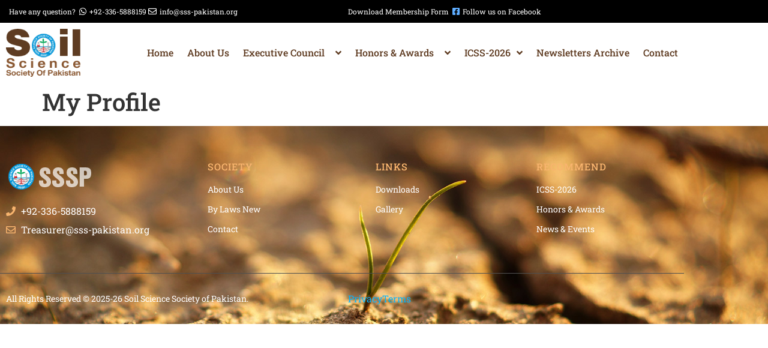

--- FILE ---
content_type: text/html; charset=UTF-8
request_url: https://sss-pakistan.org/my-profile/
body_size: 13541
content:
<!doctype html>
<html lang="en-US">
<head>
	<meta charset="UTF-8">
	<meta name="viewport" content="width=device-width, initial-scale=1">
	<link rel="profile" href="https://gmpg.org/xfn/11">
	<title>My Profile &#8211; Soil Science Society of Pakistan</title>
<meta name='robots' content='max-image-preview:large' />
<link rel="alternate" type="application/rss+xml" title="Soil Science Society of Pakistan &raquo; Feed" href="https://sss-pakistan.org/feed/" />
<link rel="alternate" type="application/rss+xml" title="Soil Science Society of Pakistan &raquo; Comments Feed" href="https://sss-pakistan.org/comments/feed/" />
<link rel="alternate" title="oEmbed (JSON)" type="application/json+oembed" href="https://sss-pakistan.org/wp-json/oembed/1.0/embed?url=https%3A%2F%2Fsss-pakistan.org%2Fmy-profile%2F" />
<link rel="alternate" title="oEmbed (XML)" type="text/xml+oembed" href="https://sss-pakistan.org/wp-json/oembed/1.0/embed?url=https%3A%2F%2Fsss-pakistan.org%2Fmy-profile%2F&#038;format=xml" />
<style id='wp-img-auto-sizes-contain-inline-css'>
img:is([sizes=auto i],[sizes^="auto," i]){contain-intrinsic-size:3000px 1500px}
/*# sourceURL=wp-img-auto-sizes-contain-inline-css */
</style>
<style id='wp-emoji-styles-inline-css'>

	img.wp-smiley, img.emoji {
		display: inline !important;
		border: none !important;
		box-shadow: none !important;
		height: 1em !important;
		width: 1em !important;
		margin: 0 0.07em !important;
		vertical-align: -0.1em !important;
		background: none !important;
		padding: 0 !important;
	}
/*# sourceURL=wp-emoji-styles-inline-css */
</style>
<link rel='stylesheet' id='wp-block-library-css' href='https://sss-pakistan.org/wp-includes/css/dist/block-library/style.min.css?ver=6.9' media='all' />
<link rel='stylesheet' id='wp-components-css' href='https://sss-pakistan.org/wp-includes/css/dist/components/style.min.css?ver=6.9' media='all' />
<link rel='stylesheet' id='wp-preferences-css' href='https://sss-pakistan.org/wp-includes/css/dist/preferences/style.min.css?ver=6.9' media='all' />
<link rel='stylesheet' id='wp-block-editor-css' href='https://sss-pakistan.org/wp-includes/css/dist/block-editor/style.min.css?ver=6.9' media='all' />
<link rel='stylesheet' id='popup-maker-block-library-style-css' href='https://sss-pakistan.org/wp-content/plugins/popup-maker/dist/packages/block-library-style.css?ver=dbea705cfafe089d65f1' media='all' />
<style id='global-styles-inline-css'>
:root{--wp--preset--aspect-ratio--square: 1;--wp--preset--aspect-ratio--4-3: 4/3;--wp--preset--aspect-ratio--3-4: 3/4;--wp--preset--aspect-ratio--3-2: 3/2;--wp--preset--aspect-ratio--2-3: 2/3;--wp--preset--aspect-ratio--16-9: 16/9;--wp--preset--aspect-ratio--9-16: 9/16;--wp--preset--color--black: #000000;--wp--preset--color--cyan-bluish-gray: #abb8c3;--wp--preset--color--white: #ffffff;--wp--preset--color--pale-pink: #f78da7;--wp--preset--color--vivid-red: #cf2e2e;--wp--preset--color--luminous-vivid-orange: #ff6900;--wp--preset--color--luminous-vivid-amber: #fcb900;--wp--preset--color--light-green-cyan: #7bdcb5;--wp--preset--color--vivid-green-cyan: #00d084;--wp--preset--color--pale-cyan-blue: #8ed1fc;--wp--preset--color--vivid-cyan-blue: #0693e3;--wp--preset--color--vivid-purple: #9b51e0;--wp--preset--gradient--vivid-cyan-blue-to-vivid-purple: linear-gradient(135deg,rgb(6,147,227) 0%,rgb(155,81,224) 100%);--wp--preset--gradient--light-green-cyan-to-vivid-green-cyan: linear-gradient(135deg,rgb(122,220,180) 0%,rgb(0,208,130) 100%);--wp--preset--gradient--luminous-vivid-amber-to-luminous-vivid-orange: linear-gradient(135deg,rgb(252,185,0) 0%,rgb(255,105,0) 100%);--wp--preset--gradient--luminous-vivid-orange-to-vivid-red: linear-gradient(135deg,rgb(255,105,0) 0%,rgb(207,46,46) 100%);--wp--preset--gradient--very-light-gray-to-cyan-bluish-gray: linear-gradient(135deg,rgb(238,238,238) 0%,rgb(169,184,195) 100%);--wp--preset--gradient--cool-to-warm-spectrum: linear-gradient(135deg,rgb(74,234,220) 0%,rgb(151,120,209) 20%,rgb(207,42,186) 40%,rgb(238,44,130) 60%,rgb(251,105,98) 80%,rgb(254,248,76) 100%);--wp--preset--gradient--blush-light-purple: linear-gradient(135deg,rgb(255,206,236) 0%,rgb(152,150,240) 100%);--wp--preset--gradient--blush-bordeaux: linear-gradient(135deg,rgb(254,205,165) 0%,rgb(254,45,45) 50%,rgb(107,0,62) 100%);--wp--preset--gradient--luminous-dusk: linear-gradient(135deg,rgb(255,203,112) 0%,rgb(199,81,192) 50%,rgb(65,88,208) 100%);--wp--preset--gradient--pale-ocean: linear-gradient(135deg,rgb(255,245,203) 0%,rgb(182,227,212) 50%,rgb(51,167,181) 100%);--wp--preset--gradient--electric-grass: linear-gradient(135deg,rgb(202,248,128) 0%,rgb(113,206,126) 100%);--wp--preset--gradient--midnight: linear-gradient(135deg,rgb(2,3,129) 0%,rgb(40,116,252) 100%);--wp--preset--font-size--small: 13px;--wp--preset--font-size--medium: 20px;--wp--preset--font-size--large: 36px;--wp--preset--font-size--x-large: 42px;--wp--preset--spacing--20: 0.44rem;--wp--preset--spacing--30: 0.67rem;--wp--preset--spacing--40: 1rem;--wp--preset--spacing--50: 1.5rem;--wp--preset--spacing--60: 2.25rem;--wp--preset--spacing--70: 3.38rem;--wp--preset--spacing--80: 5.06rem;--wp--preset--shadow--natural: 6px 6px 9px rgba(0, 0, 0, 0.2);--wp--preset--shadow--deep: 12px 12px 50px rgba(0, 0, 0, 0.4);--wp--preset--shadow--sharp: 6px 6px 0px rgba(0, 0, 0, 0.2);--wp--preset--shadow--outlined: 6px 6px 0px -3px rgb(255, 255, 255), 6px 6px rgb(0, 0, 0);--wp--preset--shadow--crisp: 6px 6px 0px rgb(0, 0, 0);}:root { --wp--style--global--content-size: 800px;--wp--style--global--wide-size: 1200px; }:where(body) { margin: 0; }.wp-site-blocks > .alignleft { float: left; margin-right: 2em; }.wp-site-blocks > .alignright { float: right; margin-left: 2em; }.wp-site-blocks > .aligncenter { justify-content: center; margin-left: auto; margin-right: auto; }:where(.wp-site-blocks) > * { margin-block-start: 24px; margin-block-end: 0; }:where(.wp-site-blocks) > :first-child { margin-block-start: 0; }:where(.wp-site-blocks) > :last-child { margin-block-end: 0; }:root { --wp--style--block-gap: 24px; }:root :where(.is-layout-flow) > :first-child{margin-block-start: 0;}:root :where(.is-layout-flow) > :last-child{margin-block-end: 0;}:root :where(.is-layout-flow) > *{margin-block-start: 24px;margin-block-end: 0;}:root :where(.is-layout-constrained) > :first-child{margin-block-start: 0;}:root :where(.is-layout-constrained) > :last-child{margin-block-end: 0;}:root :where(.is-layout-constrained) > *{margin-block-start: 24px;margin-block-end: 0;}:root :where(.is-layout-flex){gap: 24px;}:root :where(.is-layout-grid){gap: 24px;}.is-layout-flow > .alignleft{float: left;margin-inline-start: 0;margin-inline-end: 2em;}.is-layout-flow > .alignright{float: right;margin-inline-start: 2em;margin-inline-end: 0;}.is-layout-flow > .aligncenter{margin-left: auto !important;margin-right: auto !important;}.is-layout-constrained > .alignleft{float: left;margin-inline-start: 0;margin-inline-end: 2em;}.is-layout-constrained > .alignright{float: right;margin-inline-start: 2em;margin-inline-end: 0;}.is-layout-constrained > .aligncenter{margin-left: auto !important;margin-right: auto !important;}.is-layout-constrained > :where(:not(.alignleft):not(.alignright):not(.alignfull)){max-width: var(--wp--style--global--content-size);margin-left: auto !important;margin-right: auto !important;}.is-layout-constrained > .alignwide{max-width: var(--wp--style--global--wide-size);}body .is-layout-flex{display: flex;}.is-layout-flex{flex-wrap: wrap;align-items: center;}.is-layout-flex > :is(*, div){margin: 0;}body .is-layout-grid{display: grid;}.is-layout-grid > :is(*, div){margin: 0;}body{padding-top: 0px;padding-right: 0px;padding-bottom: 0px;padding-left: 0px;}a:where(:not(.wp-element-button)){text-decoration: underline;}:root :where(.wp-element-button, .wp-block-button__link){background-color: #32373c;border-width: 0;color: #fff;font-family: inherit;font-size: inherit;font-style: inherit;font-weight: inherit;letter-spacing: inherit;line-height: inherit;padding-top: calc(0.667em + 2px);padding-right: calc(1.333em + 2px);padding-bottom: calc(0.667em + 2px);padding-left: calc(1.333em + 2px);text-decoration: none;text-transform: inherit;}.has-black-color{color: var(--wp--preset--color--black) !important;}.has-cyan-bluish-gray-color{color: var(--wp--preset--color--cyan-bluish-gray) !important;}.has-white-color{color: var(--wp--preset--color--white) !important;}.has-pale-pink-color{color: var(--wp--preset--color--pale-pink) !important;}.has-vivid-red-color{color: var(--wp--preset--color--vivid-red) !important;}.has-luminous-vivid-orange-color{color: var(--wp--preset--color--luminous-vivid-orange) !important;}.has-luminous-vivid-amber-color{color: var(--wp--preset--color--luminous-vivid-amber) !important;}.has-light-green-cyan-color{color: var(--wp--preset--color--light-green-cyan) !important;}.has-vivid-green-cyan-color{color: var(--wp--preset--color--vivid-green-cyan) !important;}.has-pale-cyan-blue-color{color: var(--wp--preset--color--pale-cyan-blue) !important;}.has-vivid-cyan-blue-color{color: var(--wp--preset--color--vivid-cyan-blue) !important;}.has-vivid-purple-color{color: var(--wp--preset--color--vivid-purple) !important;}.has-black-background-color{background-color: var(--wp--preset--color--black) !important;}.has-cyan-bluish-gray-background-color{background-color: var(--wp--preset--color--cyan-bluish-gray) !important;}.has-white-background-color{background-color: var(--wp--preset--color--white) !important;}.has-pale-pink-background-color{background-color: var(--wp--preset--color--pale-pink) !important;}.has-vivid-red-background-color{background-color: var(--wp--preset--color--vivid-red) !important;}.has-luminous-vivid-orange-background-color{background-color: var(--wp--preset--color--luminous-vivid-orange) !important;}.has-luminous-vivid-amber-background-color{background-color: var(--wp--preset--color--luminous-vivid-amber) !important;}.has-light-green-cyan-background-color{background-color: var(--wp--preset--color--light-green-cyan) !important;}.has-vivid-green-cyan-background-color{background-color: var(--wp--preset--color--vivid-green-cyan) !important;}.has-pale-cyan-blue-background-color{background-color: var(--wp--preset--color--pale-cyan-blue) !important;}.has-vivid-cyan-blue-background-color{background-color: var(--wp--preset--color--vivid-cyan-blue) !important;}.has-vivid-purple-background-color{background-color: var(--wp--preset--color--vivid-purple) !important;}.has-black-border-color{border-color: var(--wp--preset--color--black) !important;}.has-cyan-bluish-gray-border-color{border-color: var(--wp--preset--color--cyan-bluish-gray) !important;}.has-white-border-color{border-color: var(--wp--preset--color--white) !important;}.has-pale-pink-border-color{border-color: var(--wp--preset--color--pale-pink) !important;}.has-vivid-red-border-color{border-color: var(--wp--preset--color--vivid-red) !important;}.has-luminous-vivid-orange-border-color{border-color: var(--wp--preset--color--luminous-vivid-orange) !important;}.has-luminous-vivid-amber-border-color{border-color: var(--wp--preset--color--luminous-vivid-amber) !important;}.has-light-green-cyan-border-color{border-color: var(--wp--preset--color--light-green-cyan) !important;}.has-vivid-green-cyan-border-color{border-color: var(--wp--preset--color--vivid-green-cyan) !important;}.has-pale-cyan-blue-border-color{border-color: var(--wp--preset--color--pale-cyan-blue) !important;}.has-vivid-cyan-blue-border-color{border-color: var(--wp--preset--color--vivid-cyan-blue) !important;}.has-vivid-purple-border-color{border-color: var(--wp--preset--color--vivid-purple) !important;}.has-vivid-cyan-blue-to-vivid-purple-gradient-background{background: var(--wp--preset--gradient--vivid-cyan-blue-to-vivid-purple) !important;}.has-light-green-cyan-to-vivid-green-cyan-gradient-background{background: var(--wp--preset--gradient--light-green-cyan-to-vivid-green-cyan) !important;}.has-luminous-vivid-amber-to-luminous-vivid-orange-gradient-background{background: var(--wp--preset--gradient--luminous-vivid-amber-to-luminous-vivid-orange) !important;}.has-luminous-vivid-orange-to-vivid-red-gradient-background{background: var(--wp--preset--gradient--luminous-vivid-orange-to-vivid-red) !important;}.has-very-light-gray-to-cyan-bluish-gray-gradient-background{background: var(--wp--preset--gradient--very-light-gray-to-cyan-bluish-gray) !important;}.has-cool-to-warm-spectrum-gradient-background{background: var(--wp--preset--gradient--cool-to-warm-spectrum) !important;}.has-blush-light-purple-gradient-background{background: var(--wp--preset--gradient--blush-light-purple) !important;}.has-blush-bordeaux-gradient-background{background: var(--wp--preset--gradient--blush-bordeaux) !important;}.has-luminous-dusk-gradient-background{background: var(--wp--preset--gradient--luminous-dusk) !important;}.has-pale-ocean-gradient-background{background: var(--wp--preset--gradient--pale-ocean) !important;}.has-electric-grass-gradient-background{background: var(--wp--preset--gradient--electric-grass) !important;}.has-midnight-gradient-background{background: var(--wp--preset--gradient--midnight) !important;}.has-small-font-size{font-size: var(--wp--preset--font-size--small) !important;}.has-medium-font-size{font-size: var(--wp--preset--font-size--medium) !important;}.has-large-font-size{font-size: var(--wp--preset--font-size--large) !important;}.has-x-large-font-size{font-size: var(--wp--preset--font-size--x-large) !important;}
:root :where(.wp-block-pullquote){font-size: 1.5em;line-height: 1.6;}
/*# sourceURL=global-styles-inline-css */
</style>
<link rel='stylesheet' id='contact-form-7-css' href='https://sss-pakistan.org/wp-content/plugins/contact-form-7/includes/css/styles.css?ver=6.1.4' media='all' />
<link rel='stylesheet' id='child-style-css' href='https://sss-pakistan.org/wp-content/themes/sss-childtheme/style.css?ver=6.9' media='all' />
<link rel='stylesheet' id='hello-elementor-css' href='https://sss-pakistan.org/wp-content/themes/hello-elementor/assets/css/reset.css?ver=3.4.5' media='all' />
<link rel='stylesheet' id='hello-elementor-theme-style-css' href='https://sss-pakistan.org/wp-content/themes/hello-elementor/assets/css/theme.css?ver=3.4.5' media='all' />
<link rel='stylesheet' id='hello-elementor-header-footer-css' href='https://sss-pakistan.org/wp-content/themes/hello-elementor/assets/css/header-footer.css?ver=3.4.5' media='all' />
<link rel='stylesheet' id='elementor-icons-css' href='https://sss-pakistan.org/wp-content/plugins/elementor/assets/lib/eicons/css/elementor-icons.min.css?ver=5.46.0' media='all' />
<link rel='stylesheet' id='elementor-frontend-css' href='https://sss-pakistan.org/wp-content/plugins/elementor/assets/css/frontend.min.css?ver=3.34.3' media='all' />
<link rel='stylesheet' id='elementor-post-12108-css' href='https://sss-pakistan.org/wp-content/uploads/elementor/css/post-12108.css?ver=1769450166' media='all' />
<link rel='stylesheet' id='elementor-pro-css' href='https://sss-pakistan.org/wp-content/plugins/elementor-pro/assets/css/frontend.min.css?ver=3.28.7' media='all' />
<link rel='stylesheet' id='elementor-post-15774-css' href='https://sss-pakistan.org/wp-content/uploads/elementor/css/post-15774.css?ver=1769450166' media='all' />
<link rel='stylesheet' id='elementor-post-15832-css' href='https://sss-pakistan.org/wp-content/uploads/elementor/css/post-15832.css?ver=1769450167' media='all' />
<link rel='stylesheet' id='elementor-gf-local-robotoslab-css' href='https://sss-pakistan.org/wp-content/uploads/elementor/google-fonts/css/robotoslab.css?ver=1742234129' media='all' />
<link rel='stylesheet' id='elementor-icons-shared-0-css' href='https://sss-pakistan.org/wp-content/plugins/elementor/assets/lib/font-awesome/css/fontawesome.min.css?ver=5.15.3' media='all' />
<link rel='stylesheet' id='elementor-icons-fa-brands-css' href='https://sss-pakistan.org/wp-content/plugins/elementor/assets/lib/font-awesome/css/brands.min.css?ver=5.15.3' media='all' />
<link rel='stylesheet' id='elementor-icons-fa-regular-css' href='https://sss-pakistan.org/wp-content/plugins/elementor/assets/lib/font-awesome/css/regular.min.css?ver=5.15.3' media='all' />
<link rel='stylesheet' id='elementor-icons-fa-solid-css' href='https://sss-pakistan.org/wp-content/plugins/elementor/assets/lib/font-awesome/css/solid.min.css?ver=5.15.3' media='all' />
<!--n2css--><!--n2js--><script src="https://sss-pakistan.org/wp-includes/js/jquery/jquery.min.js?ver=3.7.1" id="jquery-core-js"></script>
<script src="https://sss-pakistan.org/wp-includes/js/jquery/jquery-migrate.min.js?ver=3.4.1" id="jquery-migrate-js"></script>
<link rel="https://api.w.org/" href="https://sss-pakistan.org/wp-json/" /><link rel="alternate" title="JSON" type="application/json" href="https://sss-pakistan.org/wp-json/wp/v2/pages/12272" /><link rel="EditURI" type="application/rsd+xml" title="RSD" href="https://sss-pakistan.org/xmlrpc.php?rsd" />
<meta name="generator" content="WordPress 6.9" />
<link rel="canonical" href="https://sss-pakistan.org/my-profile/" />
<link rel='shortlink' href='https://sss-pakistan.org/?p=12272' />
<meta name="generator" content="Elementor 3.34.3; features: additional_custom_breakpoints; settings: css_print_method-external, google_font-enabled, font_display-auto">
			<style>
				.e-con.e-parent:nth-of-type(n+4):not(.e-lazyloaded):not(.e-no-lazyload),
				.e-con.e-parent:nth-of-type(n+4):not(.e-lazyloaded):not(.e-no-lazyload) * {
					background-image: none !important;
				}
				@media screen and (max-height: 1024px) {
					.e-con.e-parent:nth-of-type(n+3):not(.e-lazyloaded):not(.e-no-lazyload),
					.e-con.e-parent:nth-of-type(n+3):not(.e-lazyloaded):not(.e-no-lazyload) * {
						background-image: none !important;
					}
				}
				@media screen and (max-height: 640px) {
					.e-con.e-parent:nth-of-type(n+2):not(.e-lazyloaded):not(.e-no-lazyload),
					.e-con.e-parent:nth-of-type(n+2):not(.e-lazyloaded):not(.e-no-lazyload) * {
						background-image: none !important;
					}
				}
			</style>
			<link rel="icon" href="https://sss-pakistan.org/wp-content/uploads/2020/08/cropped-logo-1-32x32.png" sizes="32x32" />
<link rel="icon" href="https://sss-pakistan.org/wp-content/uploads/2020/08/cropped-logo-1-192x192.png" sizes="192x192" />
<link rel="apple-touch-icon" href="https://sss-pakistan.org/wp-content/uploads/2020/08/cropped-logo-1-180x180.png" />
<meta name="msapplication-TileImage" content="https://sss-pakistan.org/wp-content/uploads/2020/08/cropped-logo-1-270x270.png" />
		<style id="wp-custom-css">
			.elementor-text-editor table td, table th {
	padding:8px;
	border:0px;
}
.pum-container {
    top: 25px !important;
}
.elementor-widget-image img{
	width:100%;
}		</style>
		</head>
<body class="wp-singular page-template-default page page-id-12272 wp-embed-responsive wp-theme-hello-elementor wp-child-theme-sss-childtheme hello-elementor-default elementor-default elementor-kit-12108">


<a class="skip-link screen-reader-text" href="#content">Skip to content</a>

		<div data-elementor-type="header" data-elementor-id="15774" class="elementor elementor-15774 elementor-location-header">
					<div class="elementor-section-wrap">
								<section class="elementor-section elementor-top-section elementor-element elementor-element-3538220 elementor-section-boxed elementor-section-height-default elementor-section-height-default" data-id="3538220" data-element_type="section" data-settings="{&quot;background_background&quot;:&quot;classic&quot;}">
						<div class="elementor-container elementor-column-gap-default">
					<div class="elementor-column elementor-col-100 elementor-top-column elementor-element elementor-element-b9e411b" data-id="b9e411b" data-element_type="column">
			<div class="elementor-widget-wrap elementor-element-populated">
						<section class="elementor-section elementor-inner-section elementor-element elementor-element-551f948 elementor-section-boxed elementor-section-height-default elementor-section-height-default" data-id="551f948" data-element_type="section">
						<div class="elementor-container elementor-column-gap-default">
					<div class="elementor-column elementor-col-50 elementor-inner-column elementor-element elementor-element-a1fe0f9 elementor-hidden-mobile" data-id="a1fe0f9" data-element_type="column">
			<div class="elementor-widget-wrap elementor-element-populated">
						<div class="elementor-element elementor-element-6adca23 elementor-icon-list--layout-inline elementor-mobile-align-center elementor-list-item-link-full_width elementor-widget elementor-widget-icon-list" data-id="6adca23" data-element_type="widget" data-widget_type="icon-list.default">
				<div class="elementor-widget-container">
							<ul class="elementor-icon-list-items elementor-inline-items">
							<li class="elementor-icon-list-item elementor-inline-item">
										<span class="elementor-icon-list-text">Have any question?</span>
									</li>
								<li class="elementor-icon-list-item elementor-inline-item">
											<span class="elementor-icon-list-icon">
							<i aria-hidden="true" class="fab fa-whatsapp"></i>						</span>
										<span class="elementor-icon-list-text">+92-336-5888159</span>
									</li>
								<li class="elementor-icon-list-item elementor-inline-item">
											<span class="elementor-icon-list-icon">
							<i aria-hidden="true" class="far fa-envelope"></i>						</span>
										<span class="elementor-icon-list-text">info@sss-pakistan.org</span>
									</li>
						</ul>
						</div>
				</div>
					</div>
		</div>
				<div class="elementor-column elementor-col-50 elementor-inner-column elementor-element elementor-element-ac374ca" data-id="ac374ca" data-element_type="column">
			<div class="elementor-widget-wrap elementor-element-populated">
						<div class="elementor-element elementor-element-78bcb93 elementor-icon-list--layout-inline elementor-align-end elementor-mobile-align-center elementor-list-item-link-full_width elementor-widget elementor-widget-icon-list" data-id="78bcb93" data-element_type="widget" data-widget_type="icon-list.default">
				<div class="elementor-widget-container">
							<ul class="elementor-icon-list-items elementor-inline-items">
							<li class="elementor-icon-list-item elementor-inline-item">
											<a href="https://sss-pakistan.org/downloads/">

											<span class="elementor-icon-list-text">Download Membership Form</span>
											</a>
									</li>
								<li class="elementor-icon-list-item elementor-inline-item">
											<a href="https://www.facebook.com/share/p/19Zr8fj9PK/" target="_blank">

												<span class="elementor-icon-list-icon">
							<i aria-hidden="true" class="fab fa-facebook-square"></i>						</span>
										<span class="elementor-icon-list-text">Follow us on Facebook</span>
											</a>
									</li>
						</ul>
						</div>
				</div>
					</div>
		</div>
					</div>
		</section>
					</div>
		</div>
					</div>
		</section>
				<section class="elementor-section elementor-top-section elementor-element elementor-element-ed5097d elementor-section-boxed elementor-section-height-default elementor-section-height-default" data-id="ed5097d" data-element_type="section">
						<div class="elementor-container elementor-column-gap-default">
					<div class="elementor-column elementor-col-50 elementor-top-column elementor-element elementor-element-3ca2ad7" data-id="3ca2ad7" data-element_type="column">
			<div class="elementor-widget-wrap elementor-element-populated">
						<div class="elementor-element elementor-element-50ba7c5 elementor-widget elementor-widget-image" data-id="50ba7c5" data-element_type="widget" data-widget_type="image.default">
				<div class="elementor-widget-container">
																<a href="https://sss-pakistan.org/">
							<img width="164" height="106" src="https://sss-pakistan.org/wp-content/uploads/2022/10/logo-2-1.png" class="attachment-large size-large wp-image-15790" alt="" />								</a>
															</div>
				</div>
					</div>
		</div>
				<div class="elementor-column elementor-col-50 elementor-top-column elementor-element elementor-element-cf91f07" data-id="cf91f07" data-element_type="column">
			<div class="elementor-widget-wrap elementor-element-populated">
						<div class="elementor-element elementor-element-01b3d0f elementor-nav-menu__align-right elementor-nav-menu--stretch elementor-nav-menu--dropdown-tablet elementor-nav-menu__text-align-aside elementor-nav-menu--toggle elementor-nav-menu--burger elementor-widget elementor-widget-nav-menu" data-id="01b3d0f" data-element_type="widget" data-settings="{&quot;full_width&quot;:&quot;stretch&quot;,&quot;submenu_icon&quot;:{&quot;value&quot;:&quot;&lt;i class=\&quot;fas fa-angle-down\&quot;&gt;&lt;\/i&gt;&quot;,&quot;library&quot;:&quot;fa-solid&quot;},&quot;layout&quot;:&quot;horizontal&quot;,&quot;toggle&quot;:&quot;burger&quot;}" data-widget_type="nav-menu.default">
				<div class="elementor-widget-container">
								<nav migration_allowed="1" migrated="0" role="navigation" class="elementor-nav-menu--main elementor-nav-menu__container elementor-nav-menu--layout-horizontal e--pointer-underline e--animation-fade">
				<ul id="menu-1-01b3d0f" class="elementor-nav-menu"><li class="menu-item menu-item-type-post_type menu-item-object-page menu-item-home menu-item-16555"><a href="https://sss-pakistan.org/" class="elementor-item">Home</a></li>
<li class="menu-item menu-item-type-post_type menu-item-object-page menu-item-16556"><a href="https://sss-pakistan.org/about-us/" class="elementor-item">About Us</a></li>
<li class="menu-item menu-item-type-post_type menu-item-object-page menu-item-has-children menu-item-11687"><a href="https://sss-pakistan.org/executive-council/" class="elementor-item">Executive Council  </a>
<ul class="sub-menu elementor-nav-menu--dropdown">
	<li class="menu-item menu-item-type-post_type menu-item-object-page menu-item-16557"><a href="https://sss-pakistan.org/current-executive-council/" class="elementor-sub-item">Current Executive Council</a></li>
	<li class="menu-item menu-item-type-post_type menu-item-object-page menu-item-16865"><a href="https://sss-pakistan.org/past-executive-councils/" class="elementor-sub-item">Past Executive Councils</a></li>
</ul>
</li>
<li class="menu-item menu-item-type-post_type menu-item-object-page menu-item-has-children menu-item-11584"><a href="https://sss-pakistan.org/honors-awards/" class="elementor-item">Honors &amp; Awards  </a>
<ul class="sub-menu elementor-nav-menu--dropdown">
	<li class="menu-item menu-item-type-post_type menu-item-object-page menu-item-11715"><a href="https://sss-pakistan.org/about-sssp-awards/" class="elementor-sub-item">About SSSP Awards</a></li>
	<li class="menu-item menu-item-type-post_type menu-item-object-page menu-item-16558"><a href="https://sss-pakistan.org/honorary-membership-of-sssp/" class="elementor-sub-item">honorary-membership-of-sssp</a></li>
	<li class="menu-item menu-item-type-post_type menu-item-object-page menu-item-16559"><a href="https://sss-pakistan.org/fellows-of-sssp/" class="elementor-sub-item">Fellows of SSSP</a></li>
	<li class="menu-item menu-item-type-post_type menu-item-object-page menu-item-16560"><a href="https://sss-pakistan.org/distinguished-soil-science-service-award/" class="elementor-sub-item">Distinguished Soil Science Service Award</a></li>
	<li class="menu-item menu-item-type-post_type menu-item-object-page menu-item-16562"><a href="https://sss-pakistan.org/services-to-the-society-award/" class="elementor-sub-item">Services to the Society Award</a></li>
	<li class="menu-item menu-item-type-post_type menu-item-object-page menu-item-16563"><a href="https://sss-pakistan.org/sssp-gold-medal-awards/" class="elementor-sub-item">SSSP Gold Medal Awards</a></li>
</ul>
</li>
<li class="menu-item menu-item-type-post_type menu-item-object-page menu-item-has-children menu-item-16758"><a href="https://sss-pakistan.org/icss-2022/" class="elementor-item">ICSS-2026</a>
<ul class="sub-menu elementor-nav-menu--dropdown">
	<li class="menu-item menu-item-type-post_type menu-item-object-page menu-item-16565"><a href="https://sss-pakistan.org/previous-congresses/" class="elementor-sub-item">Previous Congresses of SSSp</a></li>
</ul>
</li>
<li class="menu-item menu-item-type-post_type menu-item-object-page menu-item-16567"><a href="https://sss-pakistan.org/newsletters-archive/" class="elementor-item">Newsletters Archive</a></li>
<li class="menu-item menu-item-type-post_type menu-item-object-page menu-item-16568"><a href="https://sss-pakistan.org/contact/" class="elementor-item">Contact</a></li>
</ul>			</nav>
					<div class="elementor-menu-toggle" role="button" tabindex="0" aria-label="Menu Toggle" aria-expanded="false">
			<i aria-hidden="true" role="presentation" class="elementor-menu-toggle__icon--open eicon-menu-bar"></i><i aria-hidden="true" role="presentation" class="elementor-menu-toggle__icon--close eicon-close"></i>			<span class="elementor-screen-only">Menu</span>
		</div>
			<nav class="elementor-nav-menu--dropdown elementor-nav-menu__container" role="navigation" aria-hidden="true">
				<ul id="menu-2-01b3d0f" class="elementor-nav-menu"><li class="menu-item menu-item-type-post_type menu-item-object-page menu-item-home menu-item-16555"><a href="https://sss-pakistan.org/" class="elementor-item" tabindex="-1">Home</a></li>
<li class="menu-item menu-item-type-post_type menu-item-object-page menu-item-16556"><a href="https://sss-pakistan.org/about-us/" class="elementor-item" tabindex="-1">About Us</a></li>
<li class="menu-item menu-item-type-post_type menu-item-object-page menu-item-has-children menu-item-11687"><a href="https://sss-pakistan.org/executive-council/" class="elementor-item" tabindex="-1">Executive Council  </a>
<ul class="sub-menu elementor-nav-menu--dropdown">
	<li class="menu-item menu-item-type-post_type menu-item-object-page menu-item-16557"><a href="https://sss-pakistan.org/current-executive-council/" class="elementor-sub-item" tabindex="-1">Current Executive Council</a></li>
	<li class="menu-item menu-item-type-post_type menu-item-object-page menu-item-16865"><a href="https://sss-pakistan.org/past-executive-councils/" class="elementor-sub-item" tabindex="-1">Past Executive Councils</a></li>
</ul>
</li>
<li class="menu-item menu-item-type-post_type menu-item-object-page menu-item-has-children menu-item-11584"><a href="https://sss-pakistan.org/honors-awards/" class="elementor-item" tabindex="-1">Honors &amp; Awards  </a>
<ul class="sub-menu elementor-nav-menu--dropdown">
	<li class="menu-item menu-item-type-post_type menu-item-object-page menu-item-11715"><a href="https://sss-pakistan.org/about-sssp-awards/" class="elementor-sub-item" tabindex="-1">About SSSP Awards</a></li>
	<li class="menu-item menu-item-type-post_type menu-item-object-page menu-item-16558"><a href="https://sss-pakistan.org/honorary-membership-of-sssp/" class="elementor-sub-item" tabindex="-1">honorary-membership-of-sssp</a></li>
	<li class="menu-item menu-item-type-post_type menu-item-object-page menu-item-16559"><a href="https://sss-pakistan.org/fellows-of-sssp/" class="elementor-sub-item" tabindex="-1">Fellows of SSSP</a></li>
	<li class="menu-item menu-item-type-post_type menu-item-object-page menu-item-16560"><a href="https://sss-pakistan.org/distinguished-soil-science-service-award/" class="elementor-sub-item" tabindex="-1">Distinguished Soil Science Service Award</a></li>
	<li class="menu-item menu-item-type-post_type menu-item-object-page menu-item-16562"><a href="https://sss-pakistan.org/services-to-the-society-award/" class="elementor-sub-item" tabindex="-1">Services to the Society Award</a></li>
	<li class="menu-item menu-item-type-post_type menu-item-object-page menu-item-16563"><a href="https://sss-pakistan.org/sssp-gold-medal-awards/" class="elementor-sub-item" tabindex="-1">SSSP Gold Medal Awards</a></li>
</ul>
</li>
<li class="menu-item menu-item-type-post_type menu-item-object-page menu-item-has-children menu-item-16758"><a href="https://sss-pakistan.org/icss-2022/" class="elementor-item" tabindex="-1">ICSS-2026</a>
<ul class="sub-menu elementor-nav-menu--dropdown">
	<li class="menu-item menu-item-type-post_type menu-item-object-page menu-item-16565"><a href="https://sss-pakistan.org/previous-congresses/" class="elementor-sub-item" tabindex="-1">Previous Congresses of SSSp</a></li>
</ul>
</li>
<li class="menu-item menu-item-type-post_type menu-item-object-page menu-item-16567"><a href="https://sss-pakistan.org/newsletters-archive/" class="elementor-item" tabindex="-1">Newsletters Archive</a></li>
<li class="menu-item menu-item-type-post_type menu-item-object-page menu-item-16568"><a href="https://sss-pakistan.org/contact/" class="elementor-item" tabindex="-1">Contact</a></li>
</ul>			</nav>
						</div>
				</div>
					</div>
		</div>
					</div>
		</section>
							</div>
				</div>
		
<main id="content" class="site-main post-12272 page type-page status-publish hentry">

			<div class="page-header">
			<h1 class="entry-title">My Profile</h1>		</div>
	
	<div class="page-content">
		
		
			</div>

	
</main>

			<div data-elementor-type="footer" data-elementor-id="15832" class="elementor elementor-15832 elementor-location-footer">
					<div class="elementor-section-wrap">
								<section class="elementor-section elementor-top-section elementor-element elementor-element-c1585e8 elementor-section-boxed elementor-section-height-default elementor-section-height-default" data-id="c1585e8" data-element_type="section" data-settings="{&quot;background_background&quot;:&quot;classic&quot;}">
							<div class="elementor-background-overlay"></div>
							<div class="elementor-container elementor-column-gap-default">
					<div class="elementor-column elementor-col-100 elementor-top-column elementor-element elementor-element-811924e" data-id="811924e" data-element_type="column">
			<div class="elementor-widget-wrap elementor-element-populated">
						<section class="elementor-section elementor-inner-section elementor-element elementor-element-a8dcad0 elementor-section-boxed elementor-section-height-default elementor-section-height-default" data-id="a8dcad0" data-element_type="section">
						<div class="elementor-container elementor-column-gap-default">
					<div class="elementor-column elementor-col-25 elementor-inner-column elementor-element elementor-element-b6813a5" data-id="b6813a5" data-element_type="column">
			<div class="elementor-widget-wrap elementor-element-populated">
						<div class="elementor-element elementor-element-34365b6 elementor-widget elementor-widget-image" data-id="34365b6" data-element_type="widget" data-widget_type="image.default">
				<div class="elementor-widget-container">
																<a href="https://sss-pakistan.org">
							<img width="150" height="50" src="https://sss-pakistan.org/wp-content/uploads/2022/10/footer-logo.png" class="attachment-large size-large wp-image-15837" alt="" />								</a>
															</div>
				</div>
				<div class="elementor-element elementor-element-24eca38 elementor-mobile-align-start elementor-icon-list--layout-traditional elementor-list-item-link-full_width elementor-widget elementor-widget-icon-list" data-id="24eca38" data-element_type="widget" data-widget_type="icon-list.default">
				<div class="elementor-widget-container">
							<ul class="elementor-icon-list-items">
							<li class="elementor-icon-list-item">
											<span class="elementor-icon-list-icon">
							<i aria-hidden="true" class="fas fa-phone"></i>						</span>
										<span class="elementor-icon-list-text">+92-336-5888159</span>
									</li>
								<li class="elementor-icon-list-item">
											<span class="elementor-icon-list-icon">
							<i aria-hidden="true" class="far fa-envelope"></i>						</span>
										<span class="elementor-icon-list-text">Treasurer@sss-pakistan.org</span>
									</li>
						</ul>
						</div>
				</div>
					</div>
		</div>
				<div class="elementor-column elementor-col-25 elementor-inner-column elementor-element elementor-element-b812524" data-id="b812524" data-element_type="column">
			<div class="elementor-widget-wrap elementor-element-populated">
						<div class="elementor-element elementor-element-c31ace5 elementor-widget elementor-widget-heading" data-id="c31ace5" data-element_type="widget" data-widget_type="heading.default">
				<div class="elementor-widget-container">
					<h2 class="elementor-heading-title elementor-size-default">SOCIETY</h2>				</div>
				</div>
				<div class="elementor-element elementor-element-1091842 elementor-nav-menu__align-left elementor-nav-menu--dropdown-tablet elementor-nav-menu__text-align-aside elementor-widget elementor-widget-nav-menu" data-id="1091842" data-element_type="widget" data-settings="{&quot;layout&quot;:&quot;vertical&quot;,&quot;submenu_icon&quot;:{&quot;value&quot;:&quot;&lt;i class=\&quot;fas fa-caret-down\&quot;&gt;&lt;\/i&gt;&quot;,&quot;library&quot;:&quot;fa-solid&quot;}}" data-widget_type="nav-menu.default">
				<div class="elementor-widget-container">
								<nav migration_allowed="1" migrated="0" role="navigation" class="elementor-nav-menu--main elementor-nav-menu__container elementor-nav-menu--layout-vertical e--pointer-none">
				<ul id="menu-1-1091842" class="elementor-nav-menu sm-vertical"><li class="menu-item menu-item-type-post_type menu-item-object-page menu-item-16837"><a href="https://sss-pakistan.org/about-us/" class="elementor-item">About Us</a></li>
<li class="menu-item menu-item-type-post_type menu-item-object-page menu-item-16836"><a href="https://sss-pakistan.org/by-laws-new/" class="elementor-item">By Laws New</a></li>
<li class="menu-item menu-item-type-post_type menu-item-object-page menu-item-16840"><a href="https://sss-pakistan.org/contact/" class="elementor-item">Contact</a></li>
</ul>			</nav>
					<div class="elementor-menu-toggle" role="button" tabindex="0" aria-label="Menu Toggle" aria-expanded="false">
			<br />
<b>Warning</b>:  Trying to access array offset on value of type null in <b>/home/u450389304/domains/sss-pakistan.org/public_html/wp-content/plugins/elementor-pro/modules/nav-menu/widgets/nav-menu.php</b> on line <b>1446</b><br />
<i aria-hidden="true" role="presentation" class="elementor-menu-toggle__icon--open eicon-menu-bar"></i><br />
<b>Warning</b>:  Trying to access array offset on value of type null in <b>/home/u450389304/domains/sss-pakistan.org/public_html/wp-content/plugins/elementor-pro/modules/nav-menu/widgets/nav-menu.php</b> on line <b>1459</b><br />
<br />
<b>Warning</b>:  Trying to access array offset on value of type null in <b>/home/u450389304/domains/sss-pakistan.org/public_html/wp-content/plugins/elementor-pro/modules/nav-menu/widgets/nav-menu.php</b> on line <b>1470</b><br />
<i aria-hidden="true" role="presentation" class="elementor-menu-toggle__icon--close eicon-close"></i><br />
<b>Warning</b>:  Trying to access array offset on value of type null in <b>/home/u450389304/domains/sss-pakistan.org/public_html/wp-content/plugins/elementor-pro/modules/nav-menu/widgets/nav-menu.php</b> on line <b>1483</b><br />
			<span class="elementor-screen-only">Menu</span>
		</div>
			<nav class="elementor-nav-menu--dropdown elementor-nav-menu__container" role="navigation" aria-hidden="true">
				<ul id="menu-2-1091842" class="elementor-nav-menu sm-vertical"><li class="menu-item menu-item-type-post_type menu-item-object-page menu-item-16837"><a href="https://sss-pakistan.org/about-us/" class="elementor-item" tabindex="-1">About Us</a></li>
<li class="menu-item menu-item-type-post_type menu-item-object-page menu-item-16836"><a href="https://sss-pakistan.org/by-laws-new/" class="elementor-item" tabindex="-1">By Laws New</a></li>
<li class="menu-item menu-item-type-post_type menu-item-object-page menu-item-16840"><a href="https://sss-pakistan.org/contact/" class="elementor-item" tabindex="-1">Contact</a></li>
</ul>			</nav>
						</div>
				</div>
					</div>
		</div>
				<div class="elementor-column elementor-col-25 elementor-inner-column elementor-element elementor-element-e52c055" data-id="e52c055" data-element_type="column">
			<div class="elementor-widget-wrap elementor-element-populated">
						<div class="elementor-element elementor-element-cfb2fac elementor-widget elementor-widget-heading" data-id="cfb2fac" data-element_type="widget" data-widget_type="heading.default">
				<div class="elementor-widget-container">
					<h2 class="elementor-heading-title elementor-size-default">LINKS</h2>				</div>
				</div>
				<div class="elementor-element elementor-element-8ace8f2 elementor-nav-menu__align-left elementor-nav-menu--dropdown-tablet elementor-nav-menu__text-align-aside elementor-widget elementor-widget-nav-menu" data-id="8ace8f2" data-element_type="widget" data-settings="{&quot;layout&quot;:&quot;vertical&quot;,&quot;submenu_icon&quot;:{&quot;value&quot;:&quot;&lt;i class=\&quot;fas fa-caret-down\&quot;&gt;&lt;\/i&gt;&quot;,&quot;library&quot;:&quot;fa-solid&quot;}}" data-widget_type="nav-menu.default">
				<div class="elementor-widget-container">
								<nav migration_allowed="1" migrated="0" role="navigation" class="elementor-nav-menu--main elementor-nav-menu__container elementor-nav-menu--layout-vertical e--pointer-none">
				<ul id="menu-1-8ace8f2" class="elementor-nav-menu sm-vertical"><li class="menu-item menu-item-type-post_type menu-item-object-page menu-item-16842"><a href="https://sss-pakistan.org/downloads/" class="elementor-item">Downloads</a></li>
<li class="menu-item menu-item-type-post_type menu-item-object-page menu-item-17605"><a href="https://sss-pakistan.org/gallery/" class="elementor-item">Gallery</a></li>
</ul>			</nav>
					<div class="elementor-menu-toggle" role="button" tabindex="0" aria-label="Menu Toggle" aria-expanded="false">
			<br />
<b>Warning</b>:  Trying to access array offset on value of type null in <b>/home/u450389304/domains/sss-pakistan.org/public_html/wp-content/plugins/elementor-pro/modules/nav-menu/widgets/nav-menu.php</b> on line <b>1446</b><br />
<i aria-hidden="true" role="presentation" class="elementor-menu-toggle__icon--open eicon-menu-bar"></i><br />
<b>Warning</b>:  Trying to access array offset on value of type null in <b>/home/u450389304/domains/sss-pakistan.org/public_html/wp-content/plugins/elementor-pro/modules/nav-menu/widgets/nav-menu.php</b> on line <b>1459</b><br />
<br />
<b>Warning</b>:  Trying to access array offset on value of type null in <b>/home/u450389304/domains/sss-pakistan.org/public_html/wp-content/plugins/elementor-pro/modules/nav-menu/widgets/nav-menu.php</b> on line <b>1470</b><br />
<i aria-hidden="true" role="presentation" class="elementor-menu-toggle__icon--close eicon-close"></i><br />
<b>Warning</b>:  Trying to access array offset on value of type null in <b>/home/u450389304/domains/sss-pakistan.org/public_html/wp-content/plugins/elementor-pro/modules/nav-menu/widgets/nav-menu.php</b> on line <b>1483</b><br />
			<span class="elementor-screen-only">Menu</span>
		</div>
			<nav class="elementor-nav-menu--dropdown elementor-nav-menu__container" role="navigation" aria-hidden="true">
				<ul id="menu-2-8ace8f2" class="elementor-nav-menu sm-vertical"><li class="menu-item menu-item-type-post_type menu-item-object-page menu-item-16842"><a href="https://sss-pakistan.org/downloads/" class="elementor-item" tabindex="-1">Downloads</a></li>
<li class="menu-item menu-item-type-post_type menu-item-object-page menu-item-17605"><a href="https://sss-pakistan.org/gallery/" class="elementor-item" tabindex="-1">Gallery</a></li>
</ul>			</nav>
						</div>
				</div>
					</div>
		</div>
				<div class="elementor-column elementor-col-25 elementor-inner-column elementor-element elementor-element-e10c5dc" data-id="e10c5dc" data-element_type="column">
			<div class="elementor-widget-wrap elementor-element-populated">
						<div class="elementor-element elementor-element-0ac7226 elementor-widget elementor-widget-heading" data-id="0ac7226" data-element_type="widget" data-widget_type="heading.default">
				<div class="elementor-widget-container">
					<h2 class="elementor-heading-title elementor-size-default">RECOMMEND</h2>				</div>
				</div>
				<div class="elementor-element elementor-element-4f4d7a2 elementor-nav-menu__align-left elementor-nav-menu--dropdown-tablet elementor-nav-menu__text-align-aside elementor-widget elementor-widget-nav-menu" data-id="4f4d7a2" data-element_type="widget" data-settings="{&quot;layout&quot;:&quot;vertical&quot;,&quot;submenu_icon&quot;:{&quot;value&quot;:&quot;&lt;i class=\&quot;fas fa-caret-down\&quot;&gt;&lt;\/i&gt;&quot;,&quot;library&quot;:&quot;fa-solid&quot;}}" data-widget_type="nav-menu.default">
				<div class="elementor-widget-container">
								<nav migration_allowed="1" migrated="0" role="navigation" class="elementor-nav-menu--main elementor-nav-menu__container elementor-nav-menu--layout-vertical e--pointer-none">
				<ul id="menu-1-4f4d7a2" class="elementor-nav-menu sm-vertical"><li class="menu-item menu-item-type-post_type menu-item-object-page menu-item-17860"><a href="https://sss-pakistan.org/icss-2022/" class="elementor-item">ICSS-2026</a></li>
<li class="menu-item menu-item-type-post_type menu-item-object-page menu-item-16852"><a href="https://sss-pakistan.org/honors-awards/" class="elementor-item">Honors &#038; Awards</a></li>
<li class="menu-item menu-item-type-post_type menu-item-object-page menu-item-16850"><a href="https://sss-pakistan.org/news-events/" class="elementor-item">News &#038; Events</a></li>
</ul>			</nav>
					<div class="elementor-menu-toggle" role="button" tabindex="0" aria-label="Menu Toggle" aria-expanded="false">
			<br />
<b>Warning</b>:  Trying to access array offset on value of type null in <b>/home/u450389304/domains/sss-pakistan.org/public_html/wp-content/plugins/elementor-pro/modules/nav-menu/widgets/nav-menu.php</b> on line <b>1446</b><br />
<i aria-hidden="true" role="presentation" class="elementor-menu-toggle__icon--open eicon-menu-bar"></i><br />
<b>Warning</b>:  Trying to access array offset on value of type null in <b>/home/u450389304/domains/sss-pakistan.org/public_html/wp-content/plugins/elementor-pro/modules/nav-menu/widgets/nav-menu.php</b> on line <b>1459</b><br />
<br />
<b>Warning</b>:  Trying to access array offset on value of type null in <b>/home/u450389304/domains/sss-pakistan.org/public_html/wp-content/plugins/elementor-pro/modules/nav-menu/widgets/nav-menu.php</b> on line <b>1470</b><br />
<i aria-hidden="true" role="presentation" class="elementor-menu-toggle__icon--close eicon-close"></i><br />
<b>Warning</b>:  Trying to access array offset on value of type null in <b>/home/u450389304/domains/sss-pakistan.org/public_html/wp-content/plugins/elementor-pro/modules/nav-menu/widgets/nav-menu.php</b> on line <b>1483</b><br />
			<span class="elementor-screen-only">Menu</span>
		</div>
			<nav class="elementor-nav-menu--dropdown elementor-nav-menu__container" role="navigation" aria-hidden="true">
				<ul id="menu-2-4f4d7a2" class="elementor-nav-menu sm-vertical"><li class="menu-item menu-item-type-post_type menu-item-object-page menu-item-17860"><a href="https://sss-pakistan.org/icss-2022/" class="elementor-item" tabindex="-1">ICSS-2026</a></li>
<li class="menu-item menu-item-type-post_type menu-item-object-page menu-item-16852"><a href="https://sss-pakistan.org/honors-awards/" class="elementor-item" tabindex="-1">Honors &#038; Awards</a></li>
<li class="menu-item menu-item-type-post_type menu-item-object-page menu-item-16850"><a href="https://sss-pakistan.org/news-events/" class="elementor-item" tabindex="-1">News &#038; Events</a></li>
</ul>			</nav>
						</div>
				</div>
					</div>
		</div>
					</div>
		</section>
				<section class="elementor-section elementor-inner-section elementor-element elementor-element-ea13105 elementor-section-boxed elementor-section-height-default elementor-section-height-default" data-id="ea13105" data-element_type="section">
						<div class="elementor-container elementor-column-gap-default">
					<div class="elementor-column elementor-col-50 elementor-inner-column elementor-element elementor-element-334ded5" data-id="334ded5" data-element_type="column">
			<div class="elementor-widget-wrap elementor-element-populated">
						<div class="elementor-element elementor-element-610c7b0 elementor-widget elementor-widget-heading" data-id="610c7b0" data-element_type="widget" data-widget_type="heading.default">
				<div class="elementor-widget-container">
					<h2 class="elementor-heading-title elementor-size-default">All Rights Reserved © 2025-26  Soil Science Society of Pakistan.</h2>				</div>
				</div>
					</div>
		</div>
				<div class="elementor-column elementor-col-50 elementor-inner-column elementor-element elementor-element-74c5e20" data-id="74c5e20" data-element_type="column">
			<div class="elementor-widget-wrap elementor-element-populated">
						<div class="elementor-element elementor-element-1023757 elementor-icon-list--layout-inline elementor-mobile-align-center elementor-align-end elementor-list-item-link-full_width elementor-widget elementor-widget-icon-list" data-id="1023757" data-element_type="widget" data-widget_type="icon-list.default">
				<div class="elementor-widget-container">
							<ul class="elementor-icon-list-items elementor-inline-items">
							<li class="elementor-icon-list-item elementor-inline-item">
											<a href="#">

											<span class="elementor-icon-list-text">Privacy</span>
											</a>
									</li>
								<li class="elementor-icon-list-item elementor-inline-item">
											<a href="#">

											<span class="elementor-icon-list-text">Terms</span>
											</a>
									</li>
						</ul>
						</div>
				</div>
					</div>
		</div>
					</div>
		</section>
					</div>
		</div>
					</div>
		</section>
							</div>
				</div>
		
<script type="speculationrules">
{"prefetch":[{"source":"document","where":{"and":[{"href_matches":"/*"},{"not":{"href_matches":["/wp-*.php","/wp-admin/*","/wp-content/uploads/*","/wp-content/*","/wp-content/plugins/*","/wp-content/themes/sss-childtheme/*","/wp-content/themes/hello-elementor/*","/*\\?(.+)"]}},{"not":{"selector_matches":"a[rel~=\"nofollow\"]"}},{"not":{"selector_matches":".no-prefetch, .no-prefetch a"}}]},"eagerness":"conservative"}]}
</script>
			<script>
				const lazyloadRunObserver = () => {
					const lazyloadBackgrounds = document.querySelectorAll( `.e-con.e-parent:not(.e-lazyloaded)` );
					const lazyloadBackgroundObserver = new IntersectionObserver( ( entries ) => {
						entries.forEach( ( entry ) => {
							if ( entry.isIntersecting ) {
								let lazyloadBackground = entry.target;
								if( lazyloadBackground ) {
									lazyloadBackground.classList.add( 'e-lazyloaded' );
								}
								lazyloadBackgroundObserver.unobserve( entry.target );
							}
						});
					}, { rootMargin: '200px 0px 200px 0px' } );
					lazyloadBackgrounds.forEach( ( lazyloadBackground ) => {
						lazyloadBackgroundObserver.observe( lazyloadBackground );
					} );
				};
				const events = [
					'DOMContentLoaded',
					'elementor/lazyload/observe',
				];
				events.forEach( ( event ) => {
					document.addEventListener( event, lazyloadRunObserver );
				} );
			</script>
			<link rel='stylesheet' id='widget-icon-list-css' href='https://sss-pakistan.org/wp-content/plugins/elementor/assets/css/widget-icon-list.min.css?ver=3.34.3' media='all' />
<link rel='stylesheet' id='widget-image-css' href='https://sss-pakistan.org/wp-content/plugins/elementor/assets/css/widget-image.min.css?ver=3.34.3' media='all' />
<link rel='stylesheet' id='widget-heading-css' href='https://sss-pakistan.org/wp-content/plugins/elementor/assets/css/widget-heading.min.css?ver=3.34.3' media='all' />
<script src="https://sss-pakistan.org/wp-includes/js/dist/hooks.min.js?ver=dd5603f07f9220ed27f1" id="wp-hooks-js"></script>
<script src="https://sss-pakistan.org/wp-includes/js/dist/i18n.min.js?ver=c26c3dc7bed366793375" id="wp-i18n-js"></script>
<script id="wp-i18n-js-after">
wp.i18n.setLocaleData( { 'text direction\u0004ltr': [ 'ltr' ] } );
//# sourceURL=wp-i18n-js-after
</script>
<script src="https://sss-pakistan.org/wp-content/plugins/contact-form-7/includes/swv/js/index.js?ver=6.1.4" id="swv-js"></script>
<script id="contact-form-7-js-before">
var wpcf7 = {
    "api": {
        "root": "https:\/\/sss-pakistan.org\/wp-json\/",
        "namespace": "contact-form-7\/v1"
    }
};
//# sourceURL=contact-form-7-js-before
</script>
<script src="https://sss-pakistan.org/wp-content/plugins/contact-form-7/includes/js/index.js?ver=6.1.4" id="contact-form-7-js"></script>
<script src="https://sss-pakistan.org/wp-content/plugins/elementor/assets/js/webpack.runtime.min.js?ver=3.34.3" id="elementor-webpack-runtime-js"></script>
<script src="https://sss-pakistan.org/wp-content/plugins/elementor/assets/js/frontend-modules.min.js?ver=3.34.3" id="elementor-frontend-modules-js"></script>
<script src="https://sss-pakistan.org/wp-includes/js/jquery/ui/core.min.js?ver=1.13.3" id="jquery-ui-core-js"></script>
<script id="elementor-frontend-js-before">
var elementorFrontendConfig = {"environmentMode":{"edit":false,"wpPreview":false,"isScriptDebug":false},"i18n":{"shareOnFacebook":"Share on Facebook","shareOnTwitter":"Share on Twitter","pinIt":"Pin it","download":"Download","downloadImage":"Download image","fullscreen":"Fullscreen","zoom":"Zoom","share":"Share","playVideo":"Play Video","previous":"Previous","next":"Next","close":"Close","a11yCarouselPrevSlideMessage":"Previous slide","a11yCarouselNextSlideMessage":"Next slide","a11yCarouselFirstSlideMessage":"This is the first slide","a11yCarouselLastSlideMessage":"This is the last slide","a11yCarouselPaginationBulletMessage":"Go to slide"},"is_rtl":false,"breakpoints":{"xs":0,"sm":480,"md":768,"lg":1025,"xl":1440,"xxl":1600},"responsive":{"breakpoints":{"mobile":{"label":"Mobile Portrait","value":767,"default_value":767,"direction":"max","is_enabled":true},"mobile_extra":{"label":"Mobile Landscape","value":880,"default_value":880,"direction":"max","is_enabled":false},"tablet":{"label":"Tablet Portrait","value":1024,"default_value":1024,"direction":"max","is_enabled":true},"tablet_extra":{"label":"Tablet Landscape","value":1200,"default_value":1200,"direction":"max","is_enabled":false},"laptop":{"label":"Laptop","value":1366,"default_value":1366,"direction":"max","is_enabled":false},"widescreen":{"label":"Widescreen","value":2400,"default_value":2400,"direction":"min","is_enabled":false}},
"hasCustomBreakpoints":false},"version":"3.34.3","is_static":false,"experimentalFeatures":{"additional_custom_breakpoints":true,"theme_builder_v2":true,"home_screen":true,"global_classes_should_enforce_capabilities":true,"e_variables":true,"cloud-library":true,"e_opt_in_v4_page":true,"e_interactions":true,"e_editor_one":true,"import-export-customization":true,"page-transitions":true,"notes":true,"form-submissions":true,"e_scroll_snap":true},"urls":{"assets":"https:\/\/sss-pakistan.org\/wp-content\/plugins\/elementor\/assets\/","ajaxurl":"https:\/\/sss-pakistan.org\/wp-admin\/admin-ajax.php","uploadUrl":"https:\/\/sss-pakistan.org\/wp-content\/uploads"},"nonces":{"floatingButtonsClickTracking":"8473399565"},"swiperClass":"swiper","settings":{"page":[],"editorPreferences":[]},"kit":{"active_breakpoints":["viewport_mobile","viewport_tablet"],"global_image_lightbox":"yes","lightbox_enable_counter":"yes","lightbox_enable_fullscreen":"yes","lightbox_enable_zoom":"yes","lightbox_enable_share":"yes","lightbox_title_src":"title","lightbox_description_src":"description"},"post":{"id":12272,"title":"My%20Profile%20%E2%80%93%20Soil%20Science%20Society%20of%20Pakistan","excerpt":"","featuredImage":false}};
//# sourceURL=elementor-frontend-js-before
</script>
<script src="https://sss-pakistan.org/wp-content/plugins/elementor/assets/js/frontend.min.js?ver=3.34.3" id="elementor-frontend-js"></script>
<script src="https://sss-pakistan.org/wp-content/plugins/elementor-pro/assets/lib/smartmenus/jquery.smartmenus.min.js?ver=1.0.1" id="smartmenus-js"></script>
<script src="https://sss-pakistan.org/wp-content/plugins/elementor-pro/assets/js/webpack-pro.runtime.min.js?ver=3.28.7" id="elementor-pro-webpack-runtime-js"></script>
<script id="elementor-pro-frontend-js-before">
var ElementorProFrontendConfig = {"ajaxurl":"https:\/\/sss-pakistan.org\/wp-admin\/admin-ajax.php","nonce":"665f717307","urls":{"assets":"https:\/\/sss-pakistan.org\/wp-content\/plugins\/elementor-pro\/assets\/","rest":"https:\/\/sss-pakistan.org\/wp-json\/"},"shareButtonsNetworks":{"facebook":{"title":"Facebook","has_counter":true},"twitter":{"title":"Twitter"},"linkedin":{"title":"LinkedIn","has_counter":true},"pinterest":{"title":"Pinterest","has_counter":true},"reddit":{"title":"Reddit","has_counter":true},"vk":{"title":"VK","has_counter":true},"odnoklassniki":{"title":"OK","has_counter":true},"tumblr":{"title":"Tumblr"},"digg":{"title":"Digg"},"skype":{"title":"Skype"},"stumbleupon":{"title":"StumbleUpon","has_counter":true},"mix":{"title":"Mix"},"telegram":{"title":"Telegram"},"pocket":{"title":"Pocket","has_counter":true},"xing":{"title":"XING","has_counter":true},"whatsapp":{"title":"WhatsApp"},"email":{"title":"Email"},"print":{"title":"Print"}},
"facebook_sdk":{"lang":"en_US","app_id":""},"lottie":{"defaultAnimationUrl":"https:\/\/sss-pakistan.org\/wp-content\/plugins\/elementor-pro\/modules\/lottie\/assets\/animations\/default.json"}};
//# sourceURL=elementor-pro-frontend-js-before
</script>
<script src="https://sss-pakistan.org/wp-content/plugins/elementor-pro/assets/js/frontend.min.js?ver=3.28.7" id="elementor-pro-frontend-js"></script>
<script src="https://sss-pakistan.org/wp-content/plugins/elementor-pro/assets/js/preloaded-elements-handlers.min.js?ver=3.28.7" id="pro-preloaded-elements-handlers-js"></script>
<script id="wp-emoji-settings" type="application/json">
{"baseUrl":"https://s.w.org/images/core/emoji/17.0.2/72x72/","ext":".png","svgUrl":"https://s.w.org/images/core/emoji/17.0.2/svg/","svgExt":".svg","source":{"concatemoji":"https://sss-pakistan.org/wp-includes/js/wp-emoji-release.min.js?ver=6.9"}}
</script>
<script type="module">
/*! This file is auto-generated */
const a=JSON.parse(document.getElementById("wp-emoji-settings").textContent),o=(window._wpemojiSettings=a,"wpEmojiSettingsSupports"),s=["flag","emoji"];function i(e){try{var t={supportTests:e,timestamp:(new Date).valueOf()};sessionStorage.setItem(o,JSON.stringify(t))}catch(e){}}function c(e,t,n){e.clearRect(0,0,e.canvas.width,e.canvas.height),e.fillText(t,0,0);t=new Uint32Array(e.getImageData(0,0,e.canvas.width,e.canvas.height).data);e.clearRect(0,0,e.canvas.width,e.canvas.height),e.fillText(n,0,0);const a=new Uint32Array(e.getImageData(0,0,e.canvas.width,e.canvas.height).data);return t.every((e,t)=>e===a[t])}function p(e,t){e.clearRect(0,0,e.canvas.width,e.canvas.height),e.fillText(t,0,0);var n=e.getImageData(16,16,1,1);for(let e=0;e<n.data.length;e++)if(0!==n.data[e])return!1;return!0}function u(e,t,n,a){switch(t){case"flag":return n(e,"\ud83c\udff3\ufe0f\u200d\u26a7\ufe0f","\ud83c\udff3\ufe0f\u200b\u26a7\ufe0f")?!1:!n(e,"\ud83c\udde8\ud83c\uddf6","\ud83c\udde8\u200b\ud83c\uddf6")&&!n(e,"\ud83c\udff4\udb40\udc67\udb40\udc62\udb40\udc65\udb40\udc6e\udb40\udc67\udb40\udc7f","\ud83c\udff4\u200b\udb40\udc67\u200b\udb40\udc62\u200b\udb40\udc65\u200b\udb40\udc6e\u200b\udb40\udc67\u200b\udb40\udc7f");case"emoji":return!a(e,"\ud83e\u1fac8")}return!1}function f(e,t,n,a){let r;const o=(r="undefined"!=typeof WorkerGlobalScope&&self instanceof WorkerGlobalScope?new OffscreenCanvas(300,150):document.createElement("canvas")).getContext("2d",{willReadFrequently:!0}),s=(o.textBaseline="top",o.font="600 32px Arial",{});return e.forEach(e=>{s[e]=t(o,e,n,a)}),s}function r(e){var t=document.createElement("script");t.src=e,t.defer=!0,document.head.appendChild(t)}a.supports={everything:!0,everythingExceptFlag:!0},new Promise(t=>{let n=function(){try{var e=JSON.parse(sessionStorage.getItem(o));if("object"==typeof e&&"number"==typeof e.timestamp&&(new Date).valueOf()<e.timestamp+604800&&"object"==typeof e.supportTests)return e.supportTests}catch(e){}return null}();if(!n){if("undefined"!=typeof Worker&&"undefined"!=typeof OffscreenCanvas&&"undefined"!=typeof URL&&URL.createObjectURL&&"undefined"!=typeof Blob)try{var e="postMessage("+f.toString()+"("+[JSON.stringify(s),u.toString(),c.toString(),p.toString()].join(",")+"));",a=new Blob([e],{type:"text/javascript"});const r=new Worker(URL.createObjectURL(a),{name:"wpTestEmojiSupports"});return void(r.onmessage=e=>{i(n=e.data),r.terminate(),t(n)})}catch(e){}i(n=f(s,u,c,p))}t(n)}).then(e=>{for(const n in e)a.supports[n]=e[n],a.supports.everything=a.supports.everything&&a.supports[n],"flag"!==n&&(a.supports.everythingExceptFlag=a.supports.everythingExceptFlag&&a.supports[n]);var t;a.supports.everythingExceptFlag=a.supports.everythingExceptFlag&&!a.supports.flag,a.supports.everything||((t=a.source||{}).concatemoji?r(t.concatemoji):t.wpemoji&&t.twemoji&&(r(t.twemoji),r(t.wpemoji)))});
//# sourceURL=https://sss-pakistan.org/wp-includes/js/wp-emoji-loader.min.js
</script>

</body>
</html>


--- FILE ---
content_type: text/css
request_url: https://sss-pakistan.org/wp-content/themes/sss-childtheme/style.css?ver=6.9
body_size: -184
content:
/* 
Theme Name:		 SSS Pakistan Child Theme
Theme URI:		 http://www.mufaqar.com
Description:	 Theme by Mufaqar <a href=\"http://mufaqar.com\">http://mufaqar.com</a>
Author:			 Mufaqar
Author URI:		 http://mufaqar.com/
Template:		 hello-elementor
Version:		 1.0.0
Text Domain:	 Hello-Elementor-child
-------------------------------------------------------------- */ 

/* =Theme customization starts here
------------------------------------------------------- */

--- FILE ---
content_type: text/css
request_url: https://sss-pakistan.org/wp-content/uploads/elementor/css/post-12108.css?ver=1769450166
body_size: 126
content:
.elementor-kit-12108{--e-global-color-primary:#6EC1E4;--e-global-color-secondary:#54595F;--e-global-color-text:#7A7A7A;--e-global-color-accent:#61CE70;--e-global-color-56927e28:#4054B2;--e-global-color-e4ca573:#23A455;--e-global-color-580cfbbe:#000;--e-global-color-46a1e88c:#FFF;--e-global-color-ae9707d:#5F3C22;--e-global-color-629aaa5:#F8B46E;--e-global-color-d1f71d0:#7A7A7A;--e-global-color-bb92c40:#54595F;--e-global-color-66a8df4:#999999;--e-global-color-2125d18:#F8B46E;--e-global-color-d5fcdc0:#FFB606;--e-global-color-3cbd38f:#E0E0E0;--e-global-color-9c5789a:#9C673E;--e-global-typography-primary-font-family:"Roboto Slab";--e-global-typography-primary-font-weight:600;--e-global-typography-secondary-font-family:"Roboto Slab";--e-global-typography-secondary-font-weight:400;--e-global-typography-text-font-family:"Roboto Slab";--e-global-typography-text-font-weight:400;--e-global-typography-accent-font-family:"Roboto Slab";--e-global-typography-accent-font-weight:500;font-family:"Roboto Slab", Sans-serif;}.elementor-kit-12108 e-page-transition{background-color:#FFBC7D;}.elementor-section.elementor-section-boxed > .elementor-container{max-width:1140px;}.e-con{--container-max-width:1140px;}.elementor-widget:not(:last-child){margin-block-end:20px;}.elementor-element{--widgets-spacing:20px 20px;--widgets-spacing-row:20px;--widgets-spacing-column:20px;}{}h1.entry-title{display:var(--page-title-display);}@media(max-width:1024px){.elementor-section.elementor-section-boxed > .elementor-container{max-width:1024px;}.e-con{--container-max-width:1024px;}}@media(max-width:767px){.elementor-section.elementor-section-boxed > .elementor-container{max-width:767px;}.e-con{--container-max-width:767px;}}

--- FILE ---
content_type: text/css
request_url: https://sss-pakistan.org/wp-content/uploads/elementor/css/post-15774.css?ver=1769450166
body_size: 1038
content:
.elementor-15774 .elementor-element.elementor-element-3538220:not(.elementor-motion-effects-element-type-background), .elementor-15774 .elementor-element.elementor-element-3538220 > .elementor-motion-effects-container > .elementor-motion-effects-layer{background-color:#000000;}.elementor-15774 .elementor-element.elementor-element-3538220{transition:background 0.3s, border 0.3s, border-radius 0.3s, box-shadow 0.3s;}.elementor-15774 .elementor-element.elementor-element-3538220 > .elementor-background-overlay{transition:background 0.3s, border-radius 0.3s, opacity 0.3s;}.elementor-15774 .elementor-element.elementor-element-b9e411b > .elementor-element-populated{padding:0px 0px 0px 0px;}.elementor-bc-flex-widget .elementor-15774 .elementor-element.elementor-element-a1fe0f9.elementor-column .elementor-widget-wrap{align-items:center;}.elementor-15774 .elementor-element.elementor-element-a1fe0f9.elementor-column.elementor-element[data-element_type="column"] > .elementor-widget-wrap.elementor-element-populated{align-content:center;align-items:center;}.elementor-15774 .elementor-element.elementor-element-a1fe0f9 > .elementor-element-populated{padding:5px 0px 5px 15px;}.elementor-widget-icon-list .elementor-icon-list-item:not(:last-child):after{border-color:var( --e-global-color-text );}.elementor-widget-icon-list .elementor-icon-list-icon i{color:var( --e-global-color-primary );}.elementor-widget-icon-list .elementor-icon-list-icon svg{fill:var( --e-global-color-primary );}.elementor-widget-icon-list .elementor-icon-list-text{color:var( --e-global-color-secondary );}.elementor-15774 .elementor-element.elementor-element-6adca23 .elementor-icon-list-icon i{color:var( --e-global-color-46a1e88c );transition:color 0.3s;}.elementor-15774 .elementor-element.elementor-element-6adca23 .elementor-icon-list-icon svg{fill:var( --e-global-color-46a1e88c );transition:fill 0.3s;}.elementor-15774 .elementor-element.elementor-element-6adca23{--e-icon-list-icon-size:14px;--e-icon-list-icon-align:right;--e-icon-list-icon-margin:0 0 0 calc(var(--e-icon-list-icon-size, 1em) * 0.25);--icon-vertical-offset:0px;}.elementor-15774 .elementor-element.elementor-element-6adca23 .elementor-icon-list-item > .elementor-icon-list-text, .elementor-15774 .elementor-element.elementor-element-6adca23 .elementor-icon-list-item > a{font-size:12px;font-weight:400;}.elementor-15774 .elementor-element.elementor-element-6adca23 .elementor-icon-list-text{color:var( --e-global-color-46a1e88c );transition:color 0.3s;}.elementor-15774 .elementor-element.elementor-element-6adca23 .elementor-icon-list-item:hover .elementor-icon-list-text{color:#C8C8C8;}.elementor-15774 .elementor-element.elementor-element-78bcb93 .elementor-icon-list-items:not(.elementor-inline-items) .elementor-icon-list-item:not(:last-child){padding-block-end:calc(38px/2);}.elementor-15774 .elementor-element.elementor-element-78bcb93 .elementor-icon-list-items:not(.elementor-inline-items) .elementor-icon-list-item:not(:first-child){margin-block-start:calc(38px/2);}.elementor-15774 .elementor-element.elementor-element-78bcb93 .elementor-icon-list-items.elementor-inline-items .elementor-icon-list-item{margin-inline:calc(38px/2);}.elementor-15774 .elementor-element.elementor-element-78bcb93 .elementor-icon-list-items.elementor-inline-items{margin-inline:calc(-38px/2);}.elementor-15774 .elementor-element.elementor-element-78bcb93 .elementor-icon-list-items.elementor-inline-items .elementor-icon-list-item:after{inset-inline-end:calc(-38px/2);}.elementor-15774 .elementor-element.elementor-element-78bcb93 .elementor-icon-list-icon i{color:#5EADFF;transition:color 0.3s;}.elementor-15774 .elementor-element.elementor-element-78bcb93 .elementor-icon-list-icon svg{fill:#5EADFF;transition:fill 0.3s;}.elementor-15774 .elementor-element.elementor-element-78bcb93 .elementor-icon-list-item:hover .elementor-icon-list-icon i{color:#59B8FF;}.elementor-15774 .elementor-element.elementor-element-78bcb93 .elementor-icon-list-item:hover .elementor-icon-list-icon svg{fill:#59B8FF;}.elementor-15774 .elementor-element.elementor-element-78bcb93{--e-icon-list-icon-size:14px;--e-icon-list-icon-align:right;--e-icon-list-icon-margin:0 0 0 calc(var(--e-icon-list-icon-size, 1em) * 0.25);--icon-vertical-offset:0px;}.elementor-15774 .elementor-element.elementor-element-78bcb93 .elementor-icon-list-item > .elementor-icon-list-text, .elementor-15774 .elementor-element.elementor-element-78bcb93 .elementor-icon-list-item > a{font-size:12px;font-weight:400;}.elementor-15774 .elementor-element.elementor-element-78bcb93 .elementor-icon-list-text{color:#FFFFFF;transition:color 0.3s;}.elementor-15774 .elementor-element.elementor-element-78bcb93 .elementor-icon-list-item:hover .elementor-icon-list-text{color:#75D2FF;}.elementor-widget-image .widget-image-caption{color:var( --e-global-color-text );}.elementor-15774 .elementor-element.elementor-element-50ba7c5 img{width:100%;}.elementor-bc-flex-widget .elementor-15774 .elementor-element.elementor-element-cf91f07.elementor-column .elementor-widget-wrap{align-items:center;}.elementor-15774 .elementor-element.elementor-element-cf91f07.elementor-column.elementor-element[data-element_type="column"] > .elementor-widget-wrap.elementor-element-populated{align-content:center;align-items:center;}.elementor-15774 .elementor-element.elementor-element-cf91f07.elementor-column > .elementor-widget-wrap{justify-content:center;}.elementor-widget-nav-menu .elementor-nav-menu--main .elementor-item{color:var( --e-global-color-text );fill:var( --e-global-color-text );}.elementor-widget-nav-menu .elementor-nav-menu--main .elementor-item:hover,
					.elementor-widget-nav-menu .elementor-nav-menu--main .elementor-item.elementor-item-active,
					.elementor-widget-nav-menu .elementor-nav-menu--main .elementor-item.highlighted,
					.elementor-widget-nav-menu .elementor-nav-menu--main .elementor-item:focus{color:var( --e-global-color-accent );fill:var( --e-global-color-accent );}.elementor-widget-nav-menu .elementor-nav-menu--main:not(.e--pointer-framed) .elementor-item:before,
					.elementor-widget-nav-menu .elementor-nav-menu--main:not(.e--pointer-framed) .elementor-item:after{background-color:var( --e-global-color-accent );}.elementor-widget-nav-menu .e--pointer-framed .elementor-item:before,
					.elementor-widget-nav-menu .e--pointer-framed .elementor-item:after{border-color:var( --e-global-color-accent );}.elementor-widget-nav-menu{--e-nav-menu-divider-color:var( --e-global-color-text );}.elementor-15774 .elementor-element.elementor-element-01b3d0f .elementor-menu-toggle{margin-left:auto;background-color:var( --e-global-color-ae9707d );}.elementor-15774 .elementor-element.elementor-element-01b3d0f .elementor-nav-menu .elementor-item{font-size:16px;font-weight:500;}.elementor-15774 .elementor-element.elementor-element-01b3d0f .elementor-nav-menu--main .elementor-item{color:var( --e-global-color-ae9707d );fill:var( --e-global-color-ae9707d );padding-left:0px;padding-right:0px;padding-top:4px;padding-bottom:4px;}.elementor-15774 .elementor-element.elementor-element-01b3d0f .elementor-nav-menu--main .elementor-item:hover,
					.elementor-15774 .elementor-element.elementor-element-01b3d0f .elementor-nav-menu--main .elementor-item.elementor-item-active,
					.elementor-15774 .elementor-element.elementor-element-01b3d0f .elementor-nav-menu--main .elementor-item.highlighted,
					.elementor-15774 .elementor-element.elementor-element-01b3d0f .elementor-nav-menu--main .elementor-item:focus{color:var( --e-global-color-ae9707d );fill:var( --e-global-color-ae9707d );}.elementor-15774 .elementor-element.elementor-element-01b3d0f .elementor-nav-menu--main:not(.e--pointer-framed) .elementor-item:before,
					.elementor-15774 .elementor-element.elementor-element-01b3d0f .elementor-nav-menu--main:not(.e--pointer-framed) .elementor-item:after{background-color:var( --e-global-color-9c5789a );}.elementor-15774 .elementor-element.elementor-element-01b3d0f .e--pointer-framed .elementor-item:before,
					.elementor-15774 .elementor-element.elementor-element-01b3d0f .e--pointer-framed .elementor-item:after{border-color:var( --e-global-color-9c5789a );}.elementor-15774 .elementor-element.elementor-element-01b3d0f .e--pointer-framed .elementor-item:before{border-width:2px;}.elementor-15774 .elementor-element.elementor-element-01b3d0f .e--pointer-framed.e--animation-draw .elementor-item:before{border-width:0 0 2px 2px;}.elementor-15774 .elementor-element.elementor-element-01b3d0f .e--pointer-framed.e--animation-draw .elementor-item:after{border-width:2px 2px 0 0;}.elementor-15774 .elementor-element.elementor-element-01b3d0f .e--pointer-framed.e--animation-corners .elementor-item:before{border-width:2px 0 0 2px;}.elementor-15774 .elementor-element.elementor-element-01b3d0f .e--pointer-framed.e--animation-corners .elementor-item:after{border-width:0 2px 2px 0;}.elementor-15774 .elementor-element.elementor-element-01b3d0f .e--pointer-underline .elementor-item:after,
					 .elementor-15774 .elementor-element.elementor-element-01b3d0f .e--pointer-overline .elementor-item:before,
					 .elementor-15774 .elementor-element.elementor-element-01b3d0f .e--pointer-double-line .elementor-item:before,
					 .elementor-15774 .elementor-element.elementor-element-01b3d0f .e--pointer-double-line .elementor-item:after{height:2px;}.elementor-15774 .elementor-element.elementor-element-01b3d0f{--e-nav-menu-horizontal-menu-item-margin:calc( 23px / 2 );}.elementor-15774 .elementor-element.elementor-element-01b3d0f .elementor-nav-menu--main:not(.elementor-nav-menu--layout-horizontal) .elementor-nav-menu > li:not(:last-child){margin-bottom:23px;}.elementor-15774 .elementor-element.elementor-element-01b3d0f .elementor-nav-menu--dropdown a:hover,
					.elementor-15774 .elementor-element.elementor-element-01b3d0f .elementor-nav-menu--dropdown a.elementor-item-active,
					.elementor-15774 .elementor-element.elementor-element-01b3d0f .elementor-nav-menu--dropdown a.highlighted,
					.elementor-15774 .elementor-element.elementor-element-01b3d0f .elementor-menu-toggle:hover{color:#FFFFFF;}.elementor-15774 .elementor-element.elementor-element-01b3d0f .elementor-nav-menu--dropdown a:hover,
					.elementor-15774 .elementor-element.elementor-element-01b3d0f .elementor-nav-menu--dropdown a.elementor-item-active,
					.elementor-15774 .elementor-element.elementor-element-01b3d0f .elementor-nav-menu--dropdown a.highlighted{background-color:var( --e-global-color-ae9707d );}.elementor-15774 .elementor-element.elementor-element-01b3d0f div.elementor-menu-toggle{color:#FFFFFF;}.elementor-15774 .elementor-element.elementor-element-01b3d0f div.elementor-menu-toggle svg{fill:#FFFFFF;}@media(min-width:768px){.elementor-15774 .elementor-element.elementor-element-3ca2ad7{width:12.667%;}.elementor-15774 .elementor-element.elementor-element-cf91f07{width:87.333%;}}@media(max-width:767px){.elementor-15774 .elementor-element.elementor-element-78bcb93 .elementor-icon-list-items:not(.elementor-inline-items) .elementor-icon-list-item:not(:last-child){padding-block-end:calc(25px/2);}.elementor-15774 .elementor-element.elementor-element-78bcb93 .elementor-icon-list-items:not(.elementor-inline-items) .elementor-icon-list-item:not(:first-child){margin-block-start:calc(25px/2);}.elementor-15774 .elementor-element.elementor-element-78bcb93 .elementor-icon-list-items.elementor-inline-items .elementor-icon-list-item{margin-inline:calc(25px/2);}.elementor-15774 .elementor-element.elementor-element-78bcb93 .elementor-icon-list-items.elementor-inline-items{margin-inline:calc(-25px/2);}.elementor-15774 .elementor-element.elementor-element-78bcb93 .elementor-icon-list-items.elementor-inline-items .elementor-icon-list-item:after{inset-inline-end:calc(-25px/2);}.elementor-15774 .elementor-element.elementor-element-3ca2ad7{width:25%;}.elementor-bc-flex-widget .elementor-15774 .elementor-element.elementor-element-3ca2ad7.elementor-column .elementor-widget-wrap{align-items:center;}.elementor-15774 .elementor-element.elementor-element-3ca2ad7.elementor-column.elementor-element[data-element_type="column"] > .elementor-widget-wrap.elementor-element-populated{align-content:center;align-items:center;}.elementor-15774 .elementor-element.elementor-element-3ca2ad7.elementor-column > .elementor-widget-wrap{justify-content:center;}.elementor-15774 .elementor-element.elementor-element-cf91f07{width:75%;}.elementor-15774 .elementor-element.elementor-element-01b3d0f > .elementor-widget-container{margin:0px 0px 0px 0px;padding:0px 0px 0px 0px;}.elementor-15774 .elementor-element.elementor-element-01b3d0f .elementor-nav-menu--dropdown a{padding-top:10px;padding-bottom:10px;}.elementor-15774 .elementor-element.elementor-element-01b3d0f .elementor-nav-menu--main > .elementor-nav-menu > li > .elementor-nav-menu--dropdown, .elementor-15774 .elementor-element.elementor-element-01b3d0f .elementor-nav-menu__container.elementor-nav-menu--dropdown{margin-top:15px !important;}}

--- FILE ---
content_type: text/css
request_url: https://sss-pakistan.org/wp-content/uploads/elementor/css/post-15832.css?ver=1769450167
body_size: 1184
content:
.elementor-15832 .elementor-element.elementor-element-c1585e8:not(.elementor-motion-effects-element-type-background), .elementor-15832 .elementor-element.elementor-element-c1585e8 > .elementor-motion-effects-container > .elementor-motion-effects-layer{background-image:url("https://sss-pakistan.org/wp-content/uploads/2022/10/news-bg.jpeg");background-position:center center;background-repeat:no-repeat;background-size:cover;}.elementor-15832 .elementor-element.elementor-element-c1585e8 > .elementor-background-overlay{background-color:#000000;opacity:0.51;transition:background 0.3s, border-radius 0.3s, opacity 0.3s;}.elementor-15832 .elementor-element.elementor-element-c1585e8{transition:background 0.3s, border 0.3s, border-radius 0.3s, box-shadow 0.3s;padding:50px 0px 0px 0px;}.elementor-15832 .elementor-element.elementor-element-811924e > .elementor-element-populated{padding:0px 0px 0px 0px;}.elementor-15832 .elementor-element.elementor-element-a8dcad0{margin-top:0px;margin-bottom:50px;}.elementor-widget-image .widget-image-caption{color:var( --e-global-color-text );}.elementor-15832 .elementor-element.elementor-element-34365b6{text-align:start;}.elementor-widget-icon-list .elementor-icon-list-item:not(:last-child):after{border-color:var( --e-global-color-text );}.elementor-widget-icon-list .elementor-icon-list-icon i{color:var( --e-global-color-primary );}.elementor-widget-icon-list .elementor-icon-list-icon svg{fill:var( --e-global-color-primary );}.elementor-widget-icon-list .elementor-icon-list-text{color:var( --e-global-color-secondary );}.elementor-15832 .elementor-element.elementor-element-24eca38 .elementor-icon-list-items:not(.elementor-inline-items) .elementor-icon-list-item:not(:last-child){padding-block-end:calc(7px/2);}.elementor-15832 .elementor-element.elementor-element-24eca38 .elementor-icon-list-items:not(.elementor-inline-items) .elementor-icon-list-item:not(:first-child){margin-block-start:calc(7px/2);}.elementor-15832 .elementor-element.elementor-element-24eca38 .elementor-icon-list-items.elementor-inline-items .elementor-icon-list-item{margin-inline:calc(7px/2);}.elementor-15832 .elementor-element.elementor-element-24eca38 .elementor-icon-list-items.elementor-inline-items{margin-inline:calc(-7px/2);}.elementor-15832 .elementor-element.elementor-element-24eca38 .elementor-icon-list-items.elementor-inline-items .elementor-icon-list-item:after{inset-inline-end:calc(-7px/2);}.elementor-15832 .elementor-element.elementor-element-24eca38 .elementor-icon-list-icon i{color:var( --e-global-color-629aaa5 );transition:color 0.3s;}.elementor-15832 .elementor-element.elementor-element-24eca38 .elementor-icon-list-icon svg{fill:var( --e-global-color-629aaa5 );transition:fill 0.3s;}.elementor-15832 .elementor-element.elementor-element-24eca38{--e-icon-list-icon-size:16px;--e-icon-list-icon-align:left;--e-icon-list-icon-margin:0 calc(var(--e-icon-list-icon-size, 1em) * 0.25) 0 0;--icon-vertical-offset:0px;}.elementor-15832 .elementor-element.elementor-element-24eca38 .elementor-icon-list-item > .elementor-icon-list-text, .elementor-15832 .elementor-element.elementor-element-24eca38 .elementor-icon-list-item > a{font-size:16px;font-weight:400;}.elementor-15832 .elementor-element.elementor-element-24eca38 .elementor-icon-list-text{color:var( --e-global-color-46a1e88c );transition:color 0.3s;}.elementor-15832 .elementor-element.elementor-element-24eca38 .elementor-icon-list-item:hover .elementor-icon-list-text{color:#C8C8C8;}.elementor-widget-heading .elementor-heading-title{color:var( --e-global-color-primary );}.elementor-15832 .elementor-element.elementor-element-c31ace5 .elementor-heading-title{font-size:16px;letter-spacing:1px;color:var( --e-global-color-629aaa5 );}.elementor-widget-nav-menu .elementor-nav-menu--main .elementor-item{color:var( --e-global-color-text );fill:var( --e-global-color-text );}.elementor-widget-nav-menu .elementor-nav-menu--main .elementor-item:hover,
					.elementor-widget-nav-menu .elementor-nav-menu--main .elementor-item.elementor-item-active,
					.elementor-widget-nav-menu .elementor-nav-menu--main .elementor-item.highlighted,
					.elementor-widget-nav-menu .elementor-nav-menu--main .elementor-item:focus{color:var( --e-global-color-accent );fill:var( --e-global-color-accent );}.elementor-widget-nav-menu .elementor-nav-menu--main:not(.e--pointer-framed) .elementor-item:before,
					.elementor-widget-nav-menu .elementor-nav-menu--main:not(.e--pointer-framed) .elementor-item:after{background-color:var( --e-global-color-accent );}.elementor-widget-nav-menu .e--pointer-framed .elementor-item:before,
					.elementor-widget-nav-menu .e--pointer-framed .elementor-item:after{border-color:var( --e-global-color-accent );}.elementor-widget-nav-menu{--e-nav-menu-divider-color:var( --e-global-color-text );}.elementor-15832 .elementor-element.elementor-element-1091842 .elementor-nav-menu .elementor-item{font-family:"Roboto Slab", Sans-serif;font-size:14px;font-weight:400;}.elementor-15832 .elementor-element.elementor-element-1091842 .elementor-nav-menu--main .elementor-item{color:var( --e-global-color-46a1e88c );fill:var( --e-global-color-46a1e88c );padding-left:0px;padding-right:0px;padding-top:0px;padding-bottom:0px;}.elementor-15832 .elementor-element.elementor-element-1091842 .elementor-nav-menu--main .elementor-item:hover,
					.elementor-15832 .elementor-element.elementor-element-1091842 .elementor-nav-menu--main .elementor-item.elementor-item-active,
					.elementor-15832 .elementor-element.elementor-element-1091842 .elementor-nav-menu--main .elementor-item.highlighted,
					.elementor-15832 .elementor-element.elementor-element-1091842 .elementor-nav-menu--main .elementor-item:focus{color:var( --e-global-color-629aaa5 );fill:var( --e-global-color-629aaa5 );}.elementor-15832 .elementor-element.elementor-element-1091842{--e-nav-menu-horizontal-menu-item-margin:calc( 13px / 2 );}.elementor-15832 .elementor-element.elementor-element-1091842 .elementor-nav-menu--main:not(.elementor-nav-menu--layout-horizontal) .elementor-nav-menu > li:not(:last-child){margin-bottom:13px;}.elementor-15832 .elementor-element.elementor-element-1091842 .elementor-nav-menu--dropdown a, .elementor-15832 .elementor-element.elementor-element-1091842 .elementor-menu-toggle{color:#FFFFFF;}.elementor-15832 .elementor-element.elementor-element-1091842 .elementor-nav-menu--dropdown{background-color:#FFFFFF00;}.elementor-15832 .elementor-element.elementor-element-1091842 .elementor-nav-menu--dropdown a:hover,
					.elementor-15832 .elementor-element.elementor-element-1091842 .elementor-nav-menu--dropdown a.elementor-item-active,
					.elementor-15832 .elementor-element.elementor-element-1091842 .elementor-nav-menu--dropdown a.highlighted,
					.elementor-15832 .elementor-element.elementor-element-1091842 .elementor-menu-toggle:hover{color:var( --e-global-color-629aaa5 );}.elementor-15832 .elementor-element.elementor-element-1091842 .elementor-nav-menu--dropdown a:hover,
					.elementor-15832 .elementor-element.elementor-element-1091842 .elementor-nav-menu--dropdown a.elementor-item-active,
					.elementor-15832 .elementor-element.elementor-element-1091842 .elementor-nav-menu--dropdown a.highlighted{background-color:#02010100;}.elementor-15832 .elementor-element.elementor-element-cfb2fac .elementor-heading-title{font-size:16px;letter-spacing:1px;color:var( --e-global-color-629aaa5 );}.elementor-15832 .elementor-element.elementor-element-8ace8f2 .elementor-nav-menu .elementor-item{font-family:"Roboto Slab", Sans-serif;font-size:14px;font-weight:400;}.elementor-15832 .elementor-element.elementor-element-8ace8f2 .elementor-nav-menu--main .elementor-item{color:var( --e-global-color-46a1e88c );fill:var( --e-global-color-46a1e88c );padding-left:0px;padding-right:0px;padding-top:0px;padding-bottom:0px;}.elementor-15832 .elementor-element.elementor-element-8ace8f2 .elementor-nav-menu--main .elementor-item:hover,
					.elementor-15832 .elementor-element.elementor-element-8ace8f2 .elementor-nav-menu--main .elementor-item.elementor-item-active,
					.elementor-15832 .elementor-element.elementor-element-8ace8f2 .elementor-nav-menu--main .elementor-item.highlighted,
					.elementor-15832 .elementor-element.elementor-element-8ace8f2 .elementor-nav-menu--main .elementor-item:focus{color:var( --e-global-color-629aaa5 );fill:var( --e-global-color-629aaa5 );}.elementor-15832 .elementor-element.elementor-element-8ace8f2{--e-nav-menu-horizontal-menu-item-margin:calc( 13px / 2 );}.elementor-15832 .elementor-element.elementor-element-8ace8f2 .elementor-nav-menu--main:not(.elementor-nav-menu--layout-horizontal) .elementor-nav-menu > li:not(:last-child){margin-bottom:13px;}.elementor-15832 .elementor-element.elementor-element-8ace8f2 .elementor-nav-menu--dropdown a, .elementor-15832 .elementor-element.elementor-element-8ace8f2 .elementor-menu-toggle{color:#FFFFFF;}.elementor-15832 .elementor-element.elementor-element-8ace8f2 .elementor-nav-menu--dropdown{background-color:#FFFFFF00;}.elementor-15832 .elementor-element.elementor-element-8ace8f2 .elementor-nav-menu--dropdown a:hover,
					.elementor-15832 .elementor-element.elementor-element-8ace8f2 .elementor-nav-menu--dropdown a.elementor-item-active,
					.elementor-15832 .elementor-element.elementor-element-8ace8f2 .elementor-nav-menu--dropdown a.highlighted,
					.elementor-15832 .elementor-element.elementor-element-8ace8f2 .elementor-menu-toggle:hover{color:var( --e-global-color-629aaa5 );}.elementor-15832 .elementor-element.elementor-element-8ace8f2 .elementor-nav-menu--dropdown a:hover,
					.elementor-15832 .elementor-element.elementor-element-8ace8f2 .elementor-nav-menu--dropdown a.elementor-item-active,
					.elementor-15832 .elementor-element.elementor-element-8ace8f2 .elementor-nav-menu--dropdown a.highlighted{background-color:#02010100;}.elementor-15832 .elementor-element.elementor-element-0ac7226 .elementor-heading-title{font-size:16px;letter-spacing:1px;color:var( --e-global-color-629aaa5 );}.elementor-15832 .elementor-element.elementor-element-4f4d7a2 .elementor-nav-menu .elementor-item{font-family:"Roboto Slab", Sans-serif;font-size:14px;font-weight:400;}.elementor-15832 .elementor-element.elementor-element-4f4d7a2 .elementor-nav-menu--main .elementor-item{color:var( --e-global-color-46a1e88c );fill:var( --e-global-color-46a1e88c );padding-left:0px;padding-right:0px;padding-top:0px;padding-bottom:0px;}.elementor-15832 .elementor-element.elementor-element-4f4d7a2 .elementor-nav-menu--main .elementor-item:hover,
					.elementor-15832 .elementor-element.elementor-element-4f4d7a2 .elementor-nav-menu--main .elementor-item.elementor-item-active,
					.elementor-15832 .elementor-element.elementor-element-4f4d7a2 .elementor-nav-menu--main .elementor-item.highlighted,
					.elementor-15832 .elementor-element.elementor-element-4f4d7a2 .elementor-nav-menu--main .elementor-item:focus{color:var( --e-global-color-629aaa5 );fill:var( --e-global-color-629aaa5 );}.elementor-15832 .elementor-element.elementor-element-4f4d7a2{--e-nav-menu-horizontal-menu-item-margin:calc( 13px / 2 );}.elementor-15832 .elementor-element.elementor-element-4f4d7a2 .elementor-nav-menu--main:not(.elementor-nav-menu--layout-horizontal) .elementor-nav-menu > li:not(:last-child){margin-bottom:13px;}.elementor-15832 .elementor-element.elementor-element-4f4d7a2 .elementor-nav-menu--dropdown a, .elementor-15832 .elementor-element.elementor-element-4f4d7a2 .elementor-menu-toggle{color:#FFFFFF;}.elementor-15832 .elementor-element.elementor-element-4f4d7a2 .elementor-nav-menu--dropdown{background-color:#FFFFFF00;}.elementor-15832 .elementor-element.elementor-element-4f4d7a2 .elementor-nav-menu--dropdown a:hover,
					.elementor-15832 .elementor-element.elementor-element-4f4d7a2 .elementor-nav-menu--dropdown a.elementor-item-active,
					.elementor-15832 .elementor-element.elementor-element-4f4d7a2 .elementor-nav-menu--dropdown a.highlighted,
					.elementor-15832 .elementor-element.elementor-element-4f4d7a2 .elementor-menu-toggle:hover{color:var( --e-global-color-629aaa5 );}.elementor-15832 .elementor-element.elementor-element-4f4d7a2 .elementor-nav-menu--dropdown a:hover,
					.elementor-15832 .elementor-element.elementor-element-4f4d7a2 .elementor-nav-menu--dropdown a.elementor-item-active,
					.elementor-15832 .elementor-element.elementor-element-4f4d7a2 .elementor-nav-menu--dropdown a.highlighted{background-color:#02010100;}.elementor-15832 .elementor-element.elementor-element-ea13105{border-style:solid;border-width:1px 0px 0px 0px;border-color:#4F4F4F;padding:20px 0px 20px 0px;}.elementor-bc-flex-widget .elementor-15832 .elementor-element.elementor-element-334ded5.elementor-column .elementor-widget-wrap{align-items:center;}.elementor-15832 .elementor-element.elementor-element-334ded5.elementor-column.elementor-element[data-element_type="column"] > .elementor-widget-wrap.elementor-element-populated{align-content:center;align-items:center;}.elementor-15832 .elementor-element.elementor-element-610c7b0 .elementor-heading-title{font-family:"Roboto Slab", Sans-serif;font-size:14px;font-weight:400;color:#FFFFFF;}.elementor-15832 .elementor-element.elementor-element-1023757 .elementor-icon-list-items:not(.elementor-inline-items) .elementor-icon-list-item:not(:last-child){padding-block-end:calc(16px/2);}.elementor-15832 .elementor-element.elementor-element-1023757 .elementor-icon-list-items:not(.elementor-inline-items) .elementor-icon-list-item:not(:first-child){margin-block-start:calc(16px/2);}.elementor-15832 .elementor-element.elementor-element-1023757 .elementor-icon-list-items.elementor-inline-items .elementor-icon-list-item{margin-inline:calc(16px/2);}.elementor-15832 .elementor-element.elementor-element-1023757 .elementor-icon-list-items.elementor-inline-items{margin-inline:calc(-16px/2);}.elementor-15832 .elementor-element.elementor-element-1023757 .elementor-icon-list-items.elementor-inline-items .elementor-icon-list-item:after{inset-inline-end:calc(-16px/2);}.elementor-15832 .elementor-element.elementor-element-1023757 .elementor-icon-list-icon i{color:var( --e-global-color-629aaa5 );transition:color 0.3s;}.elementor-15832 .elementor-element.elementor-element-1023757 .elementor-icon-list-icon svg{fill:var( --e-global-color-629aaa5 );transition:fill 0.3s;}.elementor-15832 .elementor-element.elementor-element-1023757{--e-icon-list-icon-size:16px;--e-icon-list-icon-align:left;--e-icon-list-icon-margin:0 calc(var(--e-icon-list-icon-size, 1em) * 0.25) 0 0;--icon-vertical-offset:0px;}.elementor-15832 .elementor-element.elementor-element-1023757 .elementor-icon-list-item > .elementor-icon-list-text, .elementor-15832 .elementor-element.elementor-element-1023757 .elementor-icon-list-item > a{font-size:16px;font-weight:400;}.elementor-15832 .elementor-element.elementor-element-1023757 .elementor-icon-list-text{color:#04B5FF;transition:color 0.3s;}.elementor-15832 .elementor-element.elementor-element-1023757 .elementor-icon-list-item:hover .elementor-icon-list-text{color:#C8C8C8;}@media(max-width:767px){.elementor-15832 .elementor-element.elementor-element-1091842 .elementor-nav-menu--dropdown a{padding-left:0px;padding-right:0px;padding-top:12px;padding-bottom:12px;}.elementor-15832 .elementor-element.elementor-element-1091842 .elementor-nav-menu--main > .elementor-nav-menu > li > .elementor-nav-menu--dropdown, .elementor-15832 .elementor-element.elementor-element-1091842 .elementor-nav-menu__container.elementor-nav-menu--dropdown{margin-top:1px !important;}.elementor-15832 .elementor-element.elementor-element-8ace8f2 .elementor-nav-menu--dropdown a{padding-left:0px;padding-right:0px;padding-top:12px;padding-bottom:12px;}.elementor-15832 .elementor-element.elementor-element-8ace8f2 .elementor-nav-menu--main > .elementor-nav-menu > li > .elementor-nav-menu--dropdown, .elementor-15832 .elementor-element.elementor-element-8ace8f2 .elementor-nav-menu__container.elementor-nav-menu--dropdown{margin-top:1px !important;}.elementor-15832 .elementor-element.elementor-element-4f4d7a2 .elementor-nav-menu--dropdown a{padding-left:0px;padding-right:0px;padding-top:12px;padding-bottom:12px;}.elementor-15832 .elementor-element.elementor-element-4f4d7a2 .elementor-nav-menu--main > .elementor-nav-menu > li > .elementor-nav-menu--dropdown, .elementor-15832 .elementor-element.elementor-element-4f4d7a2 .elementor-nav-menu__container.elementor-nav-menu--dropdown{margin-top:1px !important;}.elementor-15832 .elementor-element.elementor-element-610c7b0{text-align:center;}.elementor-15832 .elementor-element.elementor-element-610c7b0 .elementor-heading-title{line-height:1.4em;}}@media(min-width:768px){.elementor-15832 .elementor-element.elementor-element-b6813a5{width:29.444%;}.elementor-15832 .elementor-element.elementor-element-b812524{width:24.623%;}.elementor-15832 .elementor-element.elementor-element-e52c055{width:23.449%;}.elementor-15832 .elementor-element.elementor-element-e10c5dc{width:22.417%;}}